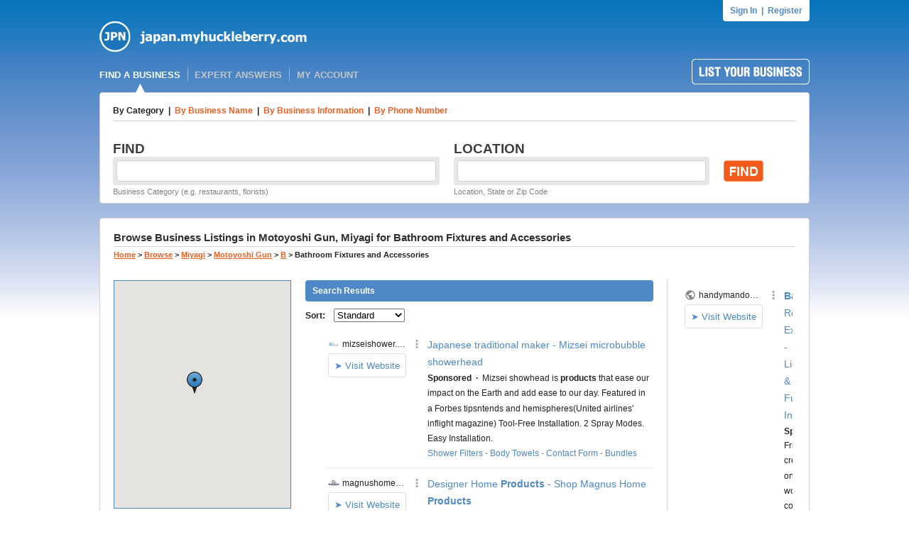

--- FILE ---
content_type: text/html; charset=UTF-8
request_url: https://syndicatedsearch.goog/afs/ads?sjk=5TIE8HyhRXWWhJo3%2B5E9ow%3D%3D&channel=6107215758&client=pub-1501672992716079&q=Bathroom%20Fixtures%20and%20Accessories%20in%20Motoyoshi%20Gun%2C%20MI&r=m&type=0&oe=UTF-8&ie=UTF-8&fexp=21404%2C17300003%2C17301437%2C17301438%2C17301442%2C17301266%2C72717108&format=n4%7Cn6%7Cn4&ad=n14&nocache=7871768740588597&num=0&output=uds_ads_only&v=3&preload=true&bsl=10&pac=0&u_his=2&u_tz=0&dt=1768740588611&u_w=1280&u_h=720&biw=1280&bih=720&psw=1280&psh=118&frm=0&uio=---&cont=adblock1%7Cadblock2%7Cadblock3&drt=0&jsid=csa&jsv=855242569&rurl=http%3A%2F%2Fjapan.myhuckleberry.com%2FBrowse%2FMiyagi%2FMotoyoshi-Gun%2FB%2FBathroom-Fixtures-and-Accessories%2FAll%2FPage-1.aspx
body_size: 20811
content:
<!doctype html><html lang="en"> <head> <style id="ssr-boilerplate">body{-webkit-text-size-adjust:100%; font-family:arial,sans-serif; margin:0;}.div{-webkit-box-flex:0 0; -webkit-flex-shrink:0; flex-shrink:0;max-width:100%;}.span:last-child, .div:last-child{-webkit-box-flex:1 0; -webkit-flex-shrink:1; flex-shrink:1;}.a{text-decoration:none; text-transform:none; color:inherit; display:inline-block;}.span{-webkit-box-flex:0 0; -webkit-flex-shrink:0; flex-shrink:0;display:inline-block; overflow:hidden; text-transform:none;}.img{border:none; max-width:100%; max-height:100%;}.i_{display:-ms-flexbox; display:-webkit-box; display:-webkit-flex; display:flex;-ms-flex-align:start; -webkit-box-align:start; -webkit-align-items:flex-start; align-items:flex-start;box-sizing:border-box; overflow:hidden;}.v_{-webkit-box-flex:1 0; -webkit-flex-shrink:1; flex-shrink:1;}.j_>span:last-child, .j_>div:last-child, .w_, .w_:last-child{-webkit-box-flex:0 0; -webkit-flex-shrink:0; flex-shrink:0;}.l_{-ms-overflow-style:none; scrollbar-width:none;}.l_::-webkit-scrollbar{display:none;}.s_{position:relative; display:inline-block;}.u_{position:absolute; top:0; left:0; height:100%; background-repeat:no-repeat; background-size:auto 100%;}.t_{display:block;}.r_{display:-ms-flexbox; display:-webkit-box; display:-webkit-flex; display:flex;-ms-flex-align:center; -webkit-box-align:center; -webkit-align-items:center; align-items:center;-ms-flex-pack:center; -webkit-box-pack:center; -webkit-justify-content:center; justify-content:center;}.q_{box-sizing:border-box; max-width:100%; max-height:100%; overflow:hidden;display:-ms-flexbox; display:-webkit-box; display:-webkit-flex; display:flex;-ms-flex-align:center; -webkit-box-align:center; -webkit-align-items:center; align-items:center;-ms-flex-pack:center; -webkit-box-pack:center; -webkit-justify-content:center; justify-content:center;}.n_{text-overflow:ellipsis; white-space:nowrap;}.p_{-ms-flex-negative:1; max-width: 100%;}.m_{overflow:hidden;}.o_{white-space:nowrap;}.x_{cursor:pointer;}.y_{display:none; position:absolute; z-index:1;}.k_>div:not(.y_) {display:-webkit-inline-box; display:-moz-inline-box; display:-ms-inline-flexbox; display:-webkit-inline-flex; display:inline-flex; vertical-align:middle;}.k_.topAlign>div{vertical-align:top;}.k_.centerAlign>div{vertical-align:middle;}.k_.bottomAlign>div{vertical-align:bottom;}.k_>span, .k_>a, .k_>img, .k_{display:inline; vertical-align:middle;}.si101:nth-of-type(5n+1) > .si141{border-left: #1f8a70 7px solid;}.rssAttrContainer ~ .si101:nth-of-type(5n+2) > .si141{border-left: #1f8a70 7px solid;}.si101:nth-of-type(5n+3) > .si141{border-left: #bedb39 7px solid;}.rssAttrContainer ~ .si101:nth-of-type(5n+4) > .si141{border-left: #bedb39 7px solid;}.si101:nth-of-type(5n+5) > .si141{border-left: #ffe11a 7px solid;}.rssAttrContainer ~ .si101:nth-of-type(5n+6) > .si141{border-left: #ffe11a 7px solid;}.si101:nth-of-type(5n+2) > .si141{border-left: #fd7400 7px solid;}.rssAttrContainer ~ .si101:nth-of-type(5n+3) > .si141{border-left: #fd7400 7px solid;}.si101:nth-of-type(5n+4) > .si141{border-left: #004358 7px solid;}.rssAttrContainer ~ .si101:nth-of-type(5n+5) > .si141{border-left: #004358 7px solid;}.z_{cursor:pointer;}.si130{display:inline; text-transform:inherit;}.flexAlignStart{-ms-flex-align:start; -webkit-box-align:start; -webkit-align-items:flex-start; align-items:flex-start;}.flexAlignBottom{-ms-flex-align:end; -webkit-box-align:end; -webkit-align-items:flex-end; align-items:flex-end;}.flexAlignCenter{-ms-flex-align:center; -webkit-box-align:center; -webkit-align-items:center; align-items:center;}.flexAlignStretch{-ms-flex-align:stretch; -webkit-box-align:stretch; -webkit-align-items:stretch; align-items:stretch;}.flexJustifyStart{-ms-flex-pack:start; -webkit-box-pack:start; -webkit-justify-content:flex-start; justify-content:flex-start;}.flexJustifyCenter{-ms-flex-pack:center; -webkit-box-pack:center; -webkit-justify-content:center; justify-content:center;}.flexJustifyEnd{-ms-flex-pack:end; -webkit-box-pack:end; -webkit-justify-content:flex-end; justify-content:flex-end;}</style>   <meta content="NOINDEX, NOFOLLOW" name="ROBOTS"> <meta content="telephone=no" name="format-detection"> <meta content="origin" name="referrer"> <title>Ads by Google</title>   </head> <body>  <div id="adBlock">    </div> <div id="ssrab" style="display:none;"><style id="ssrs-slave-0">.si101{background-color:#ffffff;font-family:Arial,arial,sans-serif;font-size:14px;line-height:20px;padding-bottom:10px;padding-left:4px;padding-right:4px;padding-top:10px;color:#212121;}.si108{margin-top:1px;width:140px;}.si116{height:16px;margin-right:4px;width:16px;}.si31{font-size:12px;color:#212121;width:100%; -ms-flex-negative:1;-webkit-box-flex:1 0; -webkit-flex-shrink:1; flex-shrink:1;}.si31:hover{text-decoration:underline;}.si46{height:100%;}.si40{width:100%; -ms-flex-negative:1;-webkit-box-flex:1 0; -webkit-flex-shrink:1; flex-shrink:1;}.si32{width:100%; -ms-flex-negative:1;-webkit-box-flex:1 0; -webkit-flex-shrink:1; flex-shrink:1;}.si27{font-size:14px;line-height:24px;color:#4e88c7;}.si27:hover{text-decoration:underline;}.si38{height:100%;width:100%; -ms-flex-negative:1;-webkit-box-flex:1 0; -webkit-flex-shrink:1; flex-shrink:1;}.si36{max-width:620px;}.si29{font-size:12px;line-height:20px;max-width:600px;color:#212121;}.si34{margin-left:20px;margin-top:3px;}.si39{height:100%;}.si1{margin-left:2px;color:#70757a;}.si2{padding-left:0px;padding-right:3px;}.si11{color:#70757a;}.si14{margin-left:0px;margin-top:1px;}.si15{font-size:12px;color:#4e88c7;}.si15:hover{text-decoration:underline;}.si18{color:#4e88c7;}.si18:hover{text-decoration:underline;}.si19{color:#70757a;}.si20{font-size:12px;margin-left:2px;color:#70757a;}.si21{border-radius:4px;border:1px solid #DADCE0;font-size:13px;height:100%;line-height:17px;max-height:55px;max-width:117px;margin-top:3px;padding-bottom:4px;padding-left:5px;padding-right:5px;padding-top:5px;color:#4e88c7;width:100%; -ms-flex-negative:1;-webkit-box-flex:1 0; -webkit-flex-shrink:1; flex-shrink:1;}.si21:hover{text-decoration:underline;}.si22{padding-bottom:3px;padding-left:3px;padding-right:3px;padding-top:3px;}.si23{height:15px;width:15px;}.si68{padding-left:1px;}.si69{border-radius:4px;max-width:100px;margin-left:8px;}.si70{padding-bottom:14px;padding-left:20px;padding-right:20px;padding-top:0px;}.si71{font-size:14px;line-height:24px;color:#4e88c7;}.si71:hover{text-decoration:underline;}.si128{background-color:#ebebeb;height:1px;width:100%; -ms-flex-negative:1;-webkit-box-flex:1 0; -webkit-flex-shrink:1; flex-shrink:1;}div>div.si128:last-child{display:none;}.si130{font-weight:700;}.si149{height:18px;padding-left:0px;width:30px;}.si3{font-size:12px;color:#212121;}.si9{font-size:12px;color:#4e88c7;}.si17{font-size:12px;}.si24{color:#212121;}.si25{font-weight:700;font-size:12px;line-height:12px;color:#212121;}.si72{font-size:12px;color:#212121;}.si126{}.y_{font-weight:400;background-color:#ffffff;border:1px solid #dddddd;font-family:sans-serif,arial,sans-serif;font-size:12px;line-height:12px;padding-bottom:5px;padding-left:5px;padding-right:5px;padding-top:5px;color:#666666;}.srLink{}.srLink:hover{text-decoration:underline;}.adBadgeBullet{font-weight:700;padding-left:6px;padding-right:6px;}.si16{padding-left:3px;padding-right:3px;}.sitelinksLeftColumn{padding-right:20px;}.sitelinksRightColumn{padding-left:20px;}.exp-sitelinks-container{padding-top:4px;}.priceExtensionChipsExpandoPriceHyphen{margin-left:5px;}.priceExtensionChipsPrice{margin-left:5px;margin-right:5px;}.promotionExtensionOccasion{font-weight:700;}.promotionExtensionLink{}.promotionExtensionLink:hover{text-decoration:underline;}.si7{padding-bottom:3px;padding-left:6px;padding-right:4px;}.ctdRatingSpacer{width:3px;}</style><div id="ssrad-slave-0" data-csa-needs-processing="1" data-num-ads="4" class="parent_container"><div class="i_ div si135" style="-ms-flex-direction:column; -webkit-box-orient:vertical; -webkit-flex-direction:column; flex-direction:column;-ms-flex-pack:start; -webkit-box-pack:start; -webkit-justify-content:flex-start; justify-content:flex-start;-ms-flex-align:stretch; -webkit-box-align:stretch; -webkit-align-items:stretch; align-items:stretch;" data-ad-container="1"><div id="e1" class="i_ div clicktrackedAd_js si101" style="-ms-flex-direction:row; -webkit-box-orient:horizontal; -webkit-flex-direction:row; flex-direction:row;"><div class="i_ div si108" style="-ms-flex-direction:column; -webkit-box-orient:vertical; -webkit-flex-direction:column; flex-direction:column;-ms-flex-pack:start; -webkit-box-pack:start; -webkit-justify-content:flex-start; justify-content:flex-start;-ms-flex-align:start; -webkit-box-align:start; -webkit-align-items:flex-start; align-items:flex-start;"><div class="i_ div si33" style="-ms-flex-direction:row; -webkit-box-orient:horizontal; -webkit-flex-direction:row; flex-direction:row;-ms-flex-pack:start; -webkit-box-pack:start; -webkit-justify-content:flex-start; justify-content:flex-start;-ms-flex-align:center; -webkit-box-align:center; -webkit-align-items:center; align-items:center;"><a href="https://syndicatedsearch.goog/aclk?sa=L&amp;pf=1&amp;ai=DChsSEwjNwoiUkJWSAxXIaEcBHZUzAfIYACICCAEQBBoCcXU&amp;co=1&amp;ase=2&amp;gclid=EAIaIQobChMIzcKIlJCVkgMVyGhHAR2VMwHyEAAYASAAEgKYFfD_BwE&amp;cid=[base64]&amp;cce=2&amp;category=acrcp_v1_32&amp;sig=AOD64_0iTW3Fgb5ijGOKHOB730g9f2M-hg&amp;q&amp;nis=4&amp;adurl=https://mizseishower.com/collections/mizsei-microbubble-showerhead-2-0?utm_source%3Dcpc%26utm_medium%3Dgoogle_search%26utm_campaign%3Dbroad%26gad_source%3D5%26gad_campaignid%3D22686242394%26gclid%3DEAIaIQobChMIzcKIlJCVkgMVyGhHAR2VMwHyEAAYASAAEgKYFfD_BwE" data-nb="11" attributionsrc="" data-set-target="1" target="_top" class="a q_ si116 w_"><img src="https://tpc.googlesyndication.com/simgad/1790117843285141450?sqp=-oaymwEKCCgQKCABUAFYAQ&amp;rs=AOga4qnTx40SVJqmq1iQfjF_fVmvGt9CsQ" alt="" loading="lazy" class="img"></a><a class="m_ n_ si31 a" data-lines="1" data-truncate="0" href="https://syndicatedsearch.goog/aclk?sa=L&amp;pf=1&amp;ai=DChsSEwjNwoiUkJWSAxXIaEcBHZUzAfIYACICCAEQBBoCcXU&amp;co=1&amp;ase=2&amp;gclid=EAIaIQobChMIzcKIlJCVkgMVyGhHAR2VMwHyEAAYASAAEgKYFfD_BwE&amp;cid=[base64]&amp;cce=2&amp;category=acrcp_v1_32&amp;sig=AOD64_0iTW3Fgb5ijGOKHOB730g9f2M-hg&amp;q&amp;nis=4&amp;adurl=https://mizseishower.com/collections/mizsei-microbubble-showerhead-2-0?utm_source%3Dcpc%26utm_medium%3Dgoogle_search%26utm_campaign%3Dbroad%26gad_source%3D5%26gad_campaignid%3D22686242394%26gclid%3DEAIaIQobChMIzcKIlJCVkgMVyGhHAR2VMwHyEAAYASAAEgKYFfD_BwE" data-nb="1" attributionsrc="" data-set-target="1" target="_top">mizseishower.com</a><div class="i_ div w_" style="-ms-flex-direction:row; -webkit-box-orient:horizontal; -webkit-flex-direction:row; flex-direction:row;-ms-flex-pack:center; -webkit-box-pack:center; -webkit-justify-content:center; justify-content:center;-ms-flex-align:center; -webkit-box-align:center; -webkit-align-items:center; align-items:center;"><a href="https://adssettings.google.com/whythisad?source=afs_3p&amp;reasons=[base64]&amp;hl=en&amp;opi=122715837" data-notrack="true" data-set-target="1" target="_top" class="a q_ si149"><img src="https://www.google.com/images/afs/snowman.png" alt="" loading="lazy" class="img" data-pingback-type="wtac"></a></div></div><div class="i_ div" style="-ms-flex-direction:row; -webkit-box-orient:horizontal; -webkit-flex-direction:row; flex-direction:row;"><div class="i_ div" style="-ms-flex-direction:row; -webkit-box-orient:horizontal; -webkit-flex-direction:row; flex-direction:row;"><a href="https://syndicatedsearch.goog/aclk?sa=L&amp;pf=1&amp;ai=DChsSEwjNwoiUkJWSAxXIaEcBHZUzAfIYACICCAEQBBoCcXU&amp;co=1&amp;ase=2&amp;gclid=EAIaIQobChMIzcKIlJCVkgMVyGhHAR2VMwHyEAAYASAAEgKYFfD_BwE&amp;cid=[base64]&amp;cce=2&amp;category=acrcp_v1_32&amp;sig=AOD64_0iTW3Fgb5ijGOKHOB730g9f2M-hg&amp;q&amp;nis=4&amp;adurl=https://mizseishower.com/collections/mizsei-microbubble-showerhead-2-0?utm_source%3Dcpc%26utm_medium%3Dgoogle_search%26utm_campaign%3Dbroad%26gad_source%3D5%26gad_campaignid%3D22686242394%26gclid%3DEAIaIQobChMIzcKIlJCVkgMVyGhHAR2VMwHyEAAYASAAEgKYFfD_BwE" data-nb="8" attributionsrc="" data-set-target="1" target="_top" class="i_ a si21" style="-ms-flex-direction:row; -webkit-box-orient:horizontal; -webkit-flex-direction:row; flex-direction:row;-ms-flex-pack:center; -webkit-box-pack:center; -webkit-justify-content:center; justify-content:center;-ms-flex-align:center; -webkit-box-align:center; -webkit-align-items:center; align-items:center;"><span class="p_ si22 span">➤ Visit Website</span></a></div></div></div><div class="i_ div si46" style="-ms-flex-direction:column; -webkit-box-orient:vertical; -webkit-flex-direction:column; flex-direction:column;"><div class="i_ div si40" style="-ms-flex-direction:row; -webkit-box-orient:horizontal; -webkit-flex-direction:row; flex-direction:row;-ms-flex-pack:start; -webkit-box-pack:start; -webkit-justify-content:flex-start; justify-content:flex-start;-ms-flex-align:stretch; -webkit-box-align:stretch; -webkit-align-items:stretch; align-items:stretch;"><div class="i_ div si32" style="-ms-flex-direction:column; -webkit-box-orient:vertical; -webkit-flex-direction:column; flex-direction:column;-ms-flex-pack:start; -webkit-box-pack:start; -webkit-justify-content:flex-start; justify-content:flex-start;-ms-flex-align:stretch; -webkit-box-align:stretch; -webkit-align-items:stretch; align-items:stretch;"><div class="i_ div si43" style="-ms-flex-direction:column; -webkit-box-orient:vertical; -webkit-flex-direction:column; flex-direction:column;"><a class="p_ si27 a" href="https://syndicatedsearch.goog/aclk?sa=L&amp;pf=1&amp;ai=DChsSEwjNwoiUkJWSAxXIaEcBHZUzAfIYACICCAEQBBoCcXU&amp;co=1&amp;ase=2&amp;gclid=EAIaIQobChMIzcKIlJCVkgMVyGhHAR2VMwHyEAAYASAAEgKYFfD_BwE&amp;cid=[base64]&amp;cce=2&amp;category=acrcp_v1_32&amp;sig=AOD64_0iTW3Fgb5ijGOKHOB730g9f2M-hg&amp;q&amp;nis=4&amp;adurl=https://mizseishower.com/collections/mizsei-microbubble-showerhead-2-0?utm_source%3Dcpc%26utm_medium%3Dgoogle_search%26utm_campaign%3Dbroad%26gad_source%3D5%26gad_campaignid%3D22686242394%26gclid%3DEAIaIQobChMIzcKIlJCVkgMVyGhHAR2VMwHyEAAYASAAEgKYFfD_BwE" data-nb="0" attributionsrc="" data-set-target="1" target="_top">Japanese traditional maker - Mizsei microbubble showerhead</a></div><div class="i_ div si44" style="-ms-flex-direction:row; -webkit-box-orient:horizontal; -webkit-flex-direction:row; flex-direction:row;"><div class="i_ div si38 v_" style="-ms-flex-direction:column; -webkit-box-orient:vertical; -webkit-flex-direction:column; flex-direction:column;"><div class="i_ div si36 k_ " style="-ms-flex-direction:row; -webkit-box-orient:horizontal; -webkit-flex-direction:row; flex-direction:row;"><div class="i_ div si25 w_" style="-ms-flex-direction:row; -webkit-box-orient:horizontal; -webkit-flex-direction:row; flex-direction:row;"><span class="p_  span">Sponsored</span><span class="p_ adBadgeBullet span">·</span></div><span class="p_ si29 span">Mizsei showhead is <span style='display:inline;text-transform:inherit;' class="si130 span">products</span> that ease our impact on the Earth and add ease to our day. Featured in a 
Forbes tipsntends and hemispheres(United airlines&#39; inflight magazine) 
Tool-Free Installation. 2 Spray Modes. Easy Installation.</span></div><div class="i_ div si14" style="-ms-flex-direction:row; -webkit-box-orient:horizontal; -webkit-flex-direction:row; flex-direction:row;-ms-flex-pack:start; -webkit-box-pack:start; -webkit-justify-content:flex-start; justify-content:flex-start;-ms-flex-align:stretch; -webkit-box-align:stretch; -webkit-align-items:stretch; align-items:stretch;"><div class="i_ div" data-drop="true" style="-ms-flex-direction:row; -webkit-box-orient:horizontal; -webkit-flex-direction:row; flex-direction:row;"><a class="m_ o_ si15 a" data-lines="1" data-truncate="0" href="https://syndicatedsearch.goog/aclk?sa=L&amp;pf=1&amp;ai=DChsSEwjNwoiUkJWSAxXIaEcBHZUzAfIYACICCAEQDhoCcXU&amp;co=1&amp;ase=2&amp;gclid=EAIaIQobChMIzcKIlJCVkgMVyGhHAR2VMwHyEAAYASABEgJIqfD_BwE&amp;cid=[base64]&amp;cce=2&amp;category=acrcp_v1_32&amp;sig=AOD64_1iyRz--q5-1PZ8JSvB8e7DdYbH3Q&amp;nis=4&amp;adurl=https://mizseishower.com/collections/shower-filter?gad_source%3D5%26gad_campaignid%3D22686242394%26gclid%3DEAIaIQobChMIzcKIlJCVkgMVyGhHAR2VMwHyEAAYASABEgJIqfD_BwE" data-nb="6" attributionsrc="" data-set-target="1" target="_top">Shower Filters</a></div><div class="i_ div" data-drop="true" style="-ms-flex-direction:row; -webkit-box-orient:horizontal; -webkit-flex-direction:row; flex-direction:row;"><span class="p_ si16 span">·</span><a class="m_ o_ si15 a" data-lines="1" data-truncate="1" href="https://syndicatedsearch.goog/aclk?sa=L&amp;pf=1&amp;ai=DChsSEwjNwoiUkJWSAxXIaEcBHZUzAfIYACICCAEQExoCcXU&amp;co=1&amp;ase=2&amp;gclid=EAIaIQobChMIzcKIlJCVkgMVyGhHAR2VMwHyEAAYASACEgK58fD_BwE&amp;cid=[base64]&amp;cce=2&amp;category=acrcp_v1_32&amp;sig=AOD64_21_xhMX6wVqa7f-XvV9eo0et1eGA&amp;nis=4&amp;adurl=https://mizseishower.com/collections/bath-body?gad_source%3D5%26gad_campaignid%3D22686242394%26gclid%3DEAIaIQobChMIzcKIlJCVkgMVyGhHAR2VMwHyEAAYASACEgK58fD_BwE" data-nb="6" attributionsrc="" data-set-target="1" target="_top">Body Towels</a></div><div class="i_ div" data-drop="true" style="-ms-flex-direction:row; -webkit-box-orient:horizontal; -webkit-flex-direction:row; flex-direction:row;"><span class="p_ si16 span">·</span><a class="m_ o_ si15 a" data-lines="1" data-truncate="1" href="https://syndicatedsearch.goog/aclk?sa=L&amp;pf=1&amp;ai=DChsSEwjNwoiUkJWSAxXIaEcBHZUzAfIYACICCAEQGRoCcXU&amp;co=1&amp;ase=2&amp;gclid=EAIaIQobChMIzcKIlJCVkgMVyGhHAR2VMwHyEAAYASADEgJ0mPD_BwE&amp;cid=[base64]&amp;cce=2&amp;category=acrcp_v1_32&amp;sig=AOD64_0kIMPhzTYVE_nCpprFEKrX__h5nQ&amp;nis=4&amp;adurl=https://mizseishower.com/pages/contact-us?gad_source%3D5%26gad_campaignid%3D22686242394%26gclid%3DEAIaIQobChMIzcKIlJCVkgMVyGhHAR2VMwHyEAAYASADEgJ0mPD_BwE" data-nb="6" attributionsrc="" data-set-target="1" target="_top">Contact Form</a></div><div class="i_ div" data-drop="true" style="-ms-flex-direction:row; -webkit-box-orient:horizontal; -webkit-flex-direction:row; flex-direction:row;"><span class="p_ si16 span">·</span><a class="m_ o_ si15 a" data-lines="1" data-truncate="1" href="https://syndicatedsearch.goog/aclk?sa=L&amp;pf=1&amp;ai=DChsSEwjNwoiUkJWSAxXIaEcBHZUzAfIYACICCAEQHhoCcXU&amp;co=1&amp;ase=2&amp;gclid=EAIaIQobChMIzcKIlJCVkgMVyGhHAR2VMwHyEAAYASAEEgJCg_D_BwE&amp;cid=[base64]&amp;cce=2&amp;category=acrcp_v1_32&amp;sig=AOD64_3euRtQ-kGD_T5sy-aMeAmEY4hOPA&amp;nis=4&amp;adurl=https://mizseishower.com/collections/holiday-bundles-showerhead-and-filter?gad_source%3D5%26gad_campaignid%3D22686242394%26gclid%3DEAIaIQobChMIzcKIlJCVkgMVyGhHAR2VMwHyEAAYASAEEgJCg_D_BwE" data-nb="6" attributionsrc="" data-set-target="1" target="_top">Bundles</a></div><div class="i_ div" data-drop="true" style="-ms-flex-direction:row; -webkit-box-orient:horizontal; -webkit-flex-direction:row; flex-direction:row;"><span class="p_ si16 span">·</span><a class="m_ o_ si15 a" data-lines="1" data-truncate="1" href="https://syndicatedsearch.goog/aclk?sa=L&amp;pf=1&amp;ai=DChsSEwjNwoiUkJWSAxXIaEcBHZUzAfIYACICCAEQIRoCcXU&amp;co=1&amp;ase=2&amp;gclid=EAIaIQobChMIzcKIlJCVkgMVyGhHAR2VMwHyEAAYASAFEgLxSfD_BwE&amp;cid=[base64]&amp;cce=2&amp;category=acrcp_v1_32&amp;sig=AOD64_2l7RBc4zxjm0GThfk_-XdC3lymTw&amp;nis=4&amp;adurl=https://mizseishower.com/collections/wrench-and-spray-plate-set?gad_source%3D5%26gad_campaignid%3D22686242394%26gclid%3DEAIaIQobChMIzcKIlJCVkgMVyGhHAR2VMwHyEAAYASAFEgLxSfD_BwE" data-nb="6" attributionsrc="" data-set-target="1" target="_top">Cleaning Kit</a></div><div class="i_ div" data-drop="true" style="-ms-flex-direction:row; -webkit-box-orient:horizontal; -webkit-flex-direction:row; flex-direction:row;"><span class="p_ si16 span">·</span><a class="m_ o_ si15 a" data-lines="1" data-truncate="1" href="https://syndicatedsearch.goog/aclk?sa=L&amp;pf=1&amp;ai=DChsSEwjNwoiUkJWSAxXIaEcBHZUzAfIYACICCAEQJBoCcXU&amp;co=1&amp;ase=2&amp;gclid=EAIaIQobChMIzcKIlJCVkgMVyGhHAR2VMwHyEAAYASAGEgK0lPD_BwE&amp;cid=[base64]&amp;cce=2&amp;category=acrcp_v1_32&amp;sig=AOD64_16UiIcergSUuowzBAajriuJ6l1WQ&amp;nis=4&amp;adurl=https://mizseishower.com/products/mizsei-microbubble-showerhead-2-0-bronze-gold?gad_source%3D5%26gad_campaignid%3D22686242394%26gclid%3DEAIaIQobChMIzcKIlJCVkgMVyGhHAR2VMwHyEAAYASAGEgK0lPD_BwE" data-nb="6" attributionsrc="" data-set-target="1" target="_top">Bronze Gold</a></div></div></div></div></div></div></div></div><div class="i_ div si128" style="-ms-flex-direction:row; -webkit-box-orient:horizontal; -webkit-flex-direction:row; flex-direction:row;"></div><div id="e4" class="i_ div clicktrackedAd_js si101" style="-ms-flex-direction:row; -webkit-box-orient:horizontal; -webkit-flex-direction:row; flex-direction:row;"><div class="i_ div si108" style="-ms-flex-direction:column; -webkit-box-orient:vertical; -webkit-flex-direction:column; flex-direction:column;-ms-flex-pack:start; -webkit-box-pack:start; -webkit-justify-content:flex-start; justify-content:flex-start;-ms-flex-align:start; -webkit-box-align:start; -webkit-align-items:flex-start; align-items:flex-start;"><div class="i_ div si33" style="-ms-flex-direction:row; -webkit-box-orient:horizontal; -webkit-flex-direction:row; flex-direction:row;-ms-flex-pack:start; -webkit-box-pack:start; -webkit-justify-content:flex-start; justify-content:flex-start;-ms-flex-align:center; -webkit-box-align:center; -webkit-align-items:center; align-items:center;"><a href="https://syndicatedsearch.goog/aclk?sa=L&amp;pf=1&amp;ai=DChsSEwjNwoiUkJWSAxXIaEcBHZUzAfIYACICCAEQBRoCcXU&amp;co=1&amp;ase=2&amp;gclid=EAIaIQobChMIzcKIlJCVkgMVyGhHAR2VMwHyEAAYAiAAEgLgAfD_BwE&amp;cid=[base64]&amp;cce=2&amp;category=acrcp_v1_32&amp;sig=AOD64_1rPPgQdrqk737GFHslIzYioIe1Fw&amp;q&amp;nis=4&amp;adurl=https://www.magnushomeproducts.com/?kendall_source%3Dgoogle%26kendall_campaign%3D22942688627%26kendall_adid%3D771321528681%26gad_source%3D5%26gad_campaignid%3D22942688627%26gclid%3DEAIaIQobChMIzcKIlJCVkgMVyGhHAR2VMwHyEAAYAiAAEgLgAfD_BwE" data-nb="11" attributionsrc="" data-set-target="1" target="_top" class="a q_ si116 w_"><img src="https://tpc.googlesyndication.com/simgad/329612810605443617?sqp=-oaymwEKCCgQKCABUAFYAQ&amp;rs=AOga4qlDMfT-MSIfFNGGXUC8u6DSooplCw" alt="" loading="lazy" class="img"></a><a class="m_ n_ si31 a" data-lines="1" data-truncate="0" href="https://syndicatedsearch.goog/aclk?sa=L&amp;pf=1&amp;ai=DChsSEwjNwoiUkJWSAxXIaEcBHZUzAfIYACICCAEQBRoCcXU&amp;co=1&amp;ase=2&amp;gclid=EAIaIQobChMIzcKIlJCVkgMVyGhHAR2VMwHyEAAYAiAAEgLgAfD_BwE&amp;cid=[base64]&amp;cce=2&amp;category=acrcp_v1_32&amp;sig=AOD64_1rPPgQdrqk737GFHslIzYioIe1Fw&amp;q&amp;nis=4&amp;adurl=https://www.magnushomeproducts.com/?kendall_source%3Dgoogle%26kendall_campaign%3D22942688627%26kendall_adid%3D771321528681%26gad_source%3D5%26gad_campaignid%3D22942688627%26gclid%3DEAIaIQobChMIzcKIlJCVkgMVyGhHAR2VMwHyEAAYAiAAEgLgAfD_BwE" data-nb="1" attributionsrc="" data-set-target="1" target="_top">magnushomeproducts.com</a><div class="i_ div w_" style="-ms-flex-direction:row; -webkit-box-orient:horizontal; -webkit-flex-direction:row; flex-direction:row;-ms-flex-pack:center; -webkit-box-pack:center; -webkit-justify-content:center; justify-content:center;-ms-flex-align:center; -webkit-box-align:center; -webkit-align-items:center; align-items:center;"><a href="https://adssettings.google.com/whythisad?source=afs_3p&amp;reasons=[base64]&amp;hl=en&amp;opi=122715837" data-notrack="true" data-set-target="1" target="_top" class="a q_ si149"><img src="https://www.google.com/images/afs/snowman.png" alt="" loading="lazy" class="img" data-pingback-type="wtac"></a></div></div><div class="i_ div" style="-ms-flex-direction:row; -webkit-box-orient:horizontal; -webkit-flex-direction:row; flex-direction:row;"><div class="i_ div" style="-ms-flex-direction:row; -webkit-box-orient:horizontal; -webkit-flex-direction:row; flex-direction:row;"><a href="https://syndicatedsearch.goog/aclk?sa=L&amp;pf=1&amp;ai=DChsSEwjNwoiUkJWSAxXIaEcBHZUzAfIYACICCAEQBRoCcXU&amp;co=1&amp;ase=2&amp;gclid=EAIaIQobChMIzcKIlJCVkgMVyGhHAR2VMwHyEAAYAiAAEgLgAfD_BwE&amp;cid=[base64]&amp;cce=2&amp;category=acrcp_v1_32&amp;sig=AOD64_1rPPgQdrqk737GFHslIzYioIe1Fw&amp;q&amp;nis=4&amp;adurl=https://www.magnushomeproducts.com/?kendall_source%3Dgoogle%26kendall_campaign%3D22942688627%26kendall_adid%3D771321528681%26gad_source%3D5%26gad_campaignid%3D22942688627%26gclid%3DEAIaIQobChMIzcKIlJCVkgMVyGhHAR2VMwHyEAAYAiAAEgLgAfD_BwE" data-nb="8" attributionsrc="" data-set-target="1" target="_top" class="i_ a si21" style="-ms-flex-direction:row; -webkit-box-orient:horizontal; -webkit-flex-direction:row; flex-direction:row;-ms-flex-pack:center; -webkit-box-pack:center; -webkit-justify-content:center; justify-content:center;-ms-flex-align:center; -webkit-box-align:center; -webkit-align-items:center; align-items:center;"><span class="p_ si22 span">➤ Visit Website</span></a></div></div></div><div class="i_ div si46" style="-ms-flex-direction:column; -webkit-box-orient:vertical; -webkit-flex-direction:column; flex-direction:column;"><div class="i_ div si40" style="-ms-flex-direction:row; -webkit-box-orient:horizontal; -webkit-flex-direction:row; flex-direction:row;-ms-flex-pack:start; -webkit-box-pack:start; -webkit-justify-content:flex-start; justify-content:flex-start;-ms-flex-align:stretch; -webkit-box-align:stretch; -webkit-align-items:stretch; align-items:stretch;"><div class="i_ div si32" style="-ms-flex-direction:column; -webkit-box-orient:vertical; -webkit-flex-direction:column; flex-direction:column;-ms-flex-pack:start; -webkit-box-pack:start; -webkit-justify-content:flex-start; justify-content:flex-start;-ms-flex-align:stretch; -webkit-box-align:stretch; -webkit-align-items:stretch; align-items:stretch;"><div class="i_ div si43" style="-ms-flex-direction:column; -webkit-box-orient:vertical; -webkit-flex-direction:column; flex-direction:column;"><a class="p_ si27 a" href="https://syndicatedsearch.goog/aclk?sa=L&amp;pf=1&amp;ai=DChsSEwjNwoiUkJWSAxXIaEcBHZUzAfIYACICCAEQBRoCcXU&amp;co=1&amp;ase=2&amp;gclid=EAIaIQobChMIzcKIlJCVkgMVyGhHAR2VMwHyEAAYAiAAEgLgAfD_BwE&amp;cid=[base64]&amp;cce=2&amp;category=acrcp_v1_32&amp;sig=AOD64_1rPPgQdrqk737GFHslIzYioIe1Fw&amp;q&amp;nis=4&amp;adurl=https://www.magnushomeproducts.com/?kendall_source%3Dgoogle%26kendall_campaign%3D22942688627%26kendall_adid%3D771321528681%26gad_source%3D5%26gad_campaignid%3D22942688627%26gclid%3DEAIaIQobChMIzcKIlJCVkgMVyGhHAR2VMwHyEAAYAiAAEgLgAfD_BwE" data-nb="0" attributionsrc="" data-set-target="1" target="_top">Designer Home <span style='display:inline;text-transform:inherit;' class="si130 span">Products</span> - Shop Magnus Home <span style='display:inline;text-transform:inherit;' class="si130 span">Products</span></a></div><div class="i_ div si44" style="-ms-flex-direction:row; -webkit-box-orient:horizontal; -webkit-flex-direction:row; flex-direction:row;"><div class="i_ div si38 v_" style="-ms-flex-direction:column; -webkit-box-orient:vertical; -webkit-flex-direction:column; flex-direction:column;"><div class="i_ div si36 k_ " style="-ms-flex-direction:row; -webkit-box-orient:horizontal; -webkit-flex-direction:row; flex-direction:row;"><div class="i_ div si25 w_" style="-ms-flex-direction:row; -webkit-box-orient:horizontal; -webkit-flex-direction:row; flex-direction:row;"><span class="p_  span">Sponsored</span><span class="p_ adBadgeBullet span">·</span></div><span class="p_ si29 span">From Kitchen <span style='display:inline;text-transform:inherit;' class="si130 span">Sinks</span> to <span style='display:inline;text-transform:inherit;' class="si130 span">Bathroom Hardware</span>, Magnus Has It All. Experience the Difference. Premium <span style='display:inline;text-transform:inherit;' class="si130 span">Bathroom</span>, Kitchen and <span style='display:inline;text-transform:inherit;' class="si130 span">Hardware Products</span>. Shop Online. 5-Star Certified Reviews. See Our Offers.</span></div><div class="i_ div si45" style="-ms-flex-direction:row; -webkit-box-orient:horizontal; -webkit-flex-direction:row; flex-direction:row;-ms-flex-pack:start; -webkit-box-pack:start; -webkit-justify-content:flex-start; justify-content:flex-start;-ms-flex-align:end; -webkit-box-align:end; -webkit-align-items:flex-end; align-items:flex-end;"><div class="i_ div si34" style="-ms-flex-direction:row; -webkit-box-orient:horizontal; -webkit-flex-direction:row; flex-direction:row;"><div class="i_ div si14" style="-ms-flex-direction:row; -webkit-box-orient:horizontal; -webkit-flex-direction:row; flex-direction:row;"><div class="i_ div sitelinksTextContainer" style="-ms-flex-direction:row; -webkit-box-orient:horizontal; -webkit-flex-direction:row; flex-direction:row;-ms-flex-pack:start; -webkit-box-pack:start; -webkit-justify-content:flex-start; justify-content:flex-start;-ms-flex-align:start; -webkit-box-align:start; -webkit-align-items:flex-start; align-items:flex-start;"><div class="i_ div sitelinksLeftColumn" style="-ms-flex-direction:column; -webkit-box-orient:vertical; -webkit-flex-direction:column; flex-direction:column;-ms-flex-pack:start; -webkit-box-pack:start; -webkit-justify-content:flex-start; justify-content:flex-start;-ms-flex-align:stretch; -webkit-box-align:stretch; -webkit-align-items:stretch; align-items:stretch;"><a class="m_ n_ si15 a" data-lines="1" data-truncate="0" href="https://syndicatedsearch.goog/aclk?sa=L&amp;pf=1&amp;ai=DChsSEwjNwoiUkJWSAxXIaEcBHZUzAfIYACICCAEQERoCcXU&amp;co=1&amp;ase=2&amp;gclid=EAIaIQobChMIzcKIlJCVkgMVyGhHAR2VMwHyEAAYAiABEgLlCfD_BwE&amp;cid=[base64]&amp;cce=2&amp;category=acrcp_v1_32&amp;sig=AOD64_3kYZlOvuuO29W11k1iuJqDMLkAsA&amp;nis=4&amp;adurl=https://www.magnushomeproducts.com/collections/bathroom-furniture?kendall_source%3Dgoogle%26kendall_campaign%3D22942688627%26kendall_adid%3D771321528681%26gad_source%3D5%26gad_campaignid%3D22942688627%26gclid%3DEAIaIQobChMIzcKIlJCVkgMVyGhHAR2VMwHyEAAYAiABEgLlCfD_BwE" data-nb="6" attributionsrc="" data-set-target="1" target="_top">See Bathroom - Furniture</a><a class="m_ n_ si15 a" data-lines="1" data-truncate="0" href="https://syndicatedsearch.goog/aclk?sa=L&amp;pf=1&amp;ai=DChsSEwjNwoiUkJWSAxXIaEcBHZUzAfIYACICCAEQHBoCcXU&amp;co=1&amp;ase=2&amp;gclid=EAIaIQobChMIzcKIlJCVkgMVyGhHAR2VMwHyEAAYAiADEgLeIPD_BwE&amp;cid=[base64]&amp;cce=2&amp;category=acrcp_v1_32&amp;sig=AOD64_3XJjrOnFAadDsSE-LDg3m40hcSYg&amp;nis=4&amp;adurl=https://www.magnushomeproducts.com/collections/bathroom-sink-faucets?kendall_source%3Dgoogle%26kendall_campaign%3D22942688627%26kendall_adid%3D771321528681%26gad_source%3D5%26gad_campaignid%3D22942688627%26gclid%3DEAIaIQobChMIzcKIlJCVkgMVyGhHAR2VMwHyEAAYAiADEgLeIPD_BwE" data-nb="6" attributionsrc="" data-set-target="1" target="_top">See Bathroom Sink Faucets</a><a class="m_ n_ si15 a" data-lines="1" data-truncate="0" href="https://syndicatedsearch.goog/aclk?sa=L&amp;pf=1&amp;ai=DChsSEwjNwoiUkJWSAxXIaEcBHZUzAfIYACICCAEQIhoCcXU&amp;co=1&amp;ase=2&amp;gclid=EAIaIQobChMIzcKIlJCVkgMVyGhHAR2VMwHyEAAYAiAFEgLuNfD_BwE&amp;cid=[base64]&amp;cce=2&amp;category=acrcp_v1_32&amp;sig=AOD64_2HzLOjhLr4JlRovrLamfmkjLwkLA&amp;nis=4&amp;adurl=https://www.magnushomeproducts.com/collections/bathtubs?kendall_source%3Dgoogle%26kendall_campaign%3D22942688627%26kendall_adid%3D771321528681%26gad_source%3D5%26gad_campaignid%3D22942688627%26gclid%3DEAIaIQobChMIzcKIlJCVkgMVyGhHAR2VMwHyEAAYAiAFEgLuNfD_BwE" data-nb="6" attributionsrc="" data-set-target="1" target="_top">See Bathroom - Bathtubs</a></div><div class="i_ div sitelinksRightColumn" style="-ms-flex-direction:column; -webkit-box-orient:vertical; -webkit-flex-direction:column; flex-direction:column;-ms-flex-pack:start; -webkit-box-pack:start; -webkit-justify-content:flex-start; justify-content:flex-start;-ms-flex-align:stretch; -webkit-box-align:stretch; -webkit-align-items:stretch; align-items:stretch;"><a class="m_ n_ si15 a" data-lines="1" data-truncate="0" href="https://syndicatedsearch.goog/aclk?sa=L&amp;pf=1&amp;ai=DChsSEwjNwoiUkJWSAxXIaEcBHZUzAfIYACICCAEQFRoCcXU&amp;co=1&amp;ase=2&amp;gclid=EAIaIQobChMIzcKIlJCVkgMVyGhHAR2VMwHyEAAYAiACEgLwB_D_BwE&amp;cid=[base64]&amp;cce=2&amp;category=acrcp_v1_32&amp;sig=AOD64_1x2r_Yggcf1_sUfqE-tD8QSJkQkA&amp;nis=4&amp;adurl=https://www.magnushomeproducts.com/collections/bathroom-accessories?kendall_source%3Dgoogle%26kendall_campaign%3D22942688627%26kendall_adid%3D771321528681%26gad_source%3D5%26gad_campaignid%3D22942688627%26gclid%3DEAIaIQobChMIzcKIlJCVkgMVyGhHAR2VMwHyEAAYAiACEgLwB_D_BwE" data-nb="6" attributionsrc="" data-set-target="1" target="_top">See Bathroom Accessories</a><a class="m_ n_ si15 a" data-lines="1" data-truncate="0" href="https://syndicatedsearch.goog/aclk?sa=L&amp;pf=1&amp;ai=DChsSEwjNwoiUkJWSAxXIaEcBHZUzAfIYACICCAEQHxoCcXU&amp;co=1&amp;ase=2&amp;gclid=EAIaIQobChMIzcKIlJCVkgMVyGhHAR2VMwHyEAAYAiAEEgJxj_D_BwE&amp;cid=[base64]&amp;cce=2&amp;category=acrcp_v1_32&amp;sig=AOD64_0u4K39nMYeHBGo28Xri8dAtfzoBg&amp;nis=4&amp;adurl=https://www.magnushomeproducts.com/collections/bathroom-sinks?kendall_source%3Dgoogle%26kendall_campaign%3D22942688627%26kendall_adid%3D771321528681%26gad_source%3D5%26gad_campaignid%3D22942688627%26gclid%3DEAIaIQobChMIzcKIlJCVkgMVyGhHAR2VMwHyEAAYAiAEEgJxj_D_BwE" data-nb="6" attributionsrc="" data-set-target="1" target="_top">See Bathroom - Sinks</a><a class="m_ n_ si15 a" data-lines="1" data-truncate="0" href="https://syndicatedsearch.goog/aclk?sa=L&amp;pf=1&amp;ai=DChsSEwjNwoiUkJWSAxXIaEcBHZUzAfIYACICCAEQJRoCcXU&amp;co=1&amp;ase=2&amp;gclid=EAIaIQobChMIzcKIlJCVkgMVyGhHAR2VMwHyEAAYAiAGEgL7UfD_BwE&amp;cid=[base64]&amp;cce=2&amp;category=acrcp_v1_32&amp;sig=AOD64_3CNmwLbcB4Z2f4pFW0MZe5ZNPrrQ&amp;nis=4&amp;adurl=https://www.magnushomeproducts.com/collections/shower-accessories?kendall_source%3Dgoogle%26kendall_campaign%3D22942688627%26kendall_adid%3D771321528681%26gad_source%3D5%26gad_campaignid%3D22942688627%26gclid%3DEAIaIQobChMIzcKIlJCVkgMVyGhHAR2VMwHyEAAYAiAGEgL7UfD_BwE" data-nb="6" attributionsrc="" data-set-target="1" target="_top">See Shower Accessories</a></div></div></div></div></div></div></div></div></div></div></div><div class="i_ div si128" style="-ms-flex-direction:row; -webkit-box-orient:horizontal; -webkit-flex-direction:row; flex-direction:row;"></div><div id="e2" class="i_ div clicktrackedAd_js si101" style="-ms-flex-direction:row; -webkit-box-orient:horizontal; -webkit-flex-direction:row; flex-direction:row;"><div class="i_ div si108" style="-ms-flex-direction:column; -webkit-box-orient:vertical; -webkit-flex-direction:column; flex-direction:column;-ms-flex-pack:start; -webkit-box-pack:start; -webkit-justify-content:flex-start; justify-content:flex-start;-ms-flex-align:start; -webkit-box-align:start; -webkit-align-items:flex-start; align-items:flex-start;"><div class="i_ div si33" style="-ms-flex-direction:row; -webkit-box-orient:horizontal; -webkit-flex-direction:row; flex-direction:row;-ms-flex-pack:start; -webkit-box-pack:start; -webkit-justify-content:flex-start; justify-content:flex-start;-ms-flex-align:center; -webkit-box-align:center; -webkit-align-items:center; align-items:center;"><a href="https://syndicatedsearch.goog/aclk?sa=L&amp;ai=DChsSEwjNwoiUkJWSAxXIaEcBHZUzAfIYACICCAEQCRoCcXU&amp;co=1&amp;ase=2&amp;gclid=EAIaIQobChMIzcKIlJCVkgMVyGhHAR2VMwHyEAAYAyAAEgJuHPD_BwE&amp;cid=[base64]&amp;cce=2&amp;category=acrcp_v1_32&amp;sig=AOD64_0wboeUiBM8cqmVhQK28CAi-etQnw&amp;q&amp;nis=4&amp;adurl=https://admbathroom.com/collections/vanities?keyword%3Dbathroom%2520design%26gad_source%3D5%26gad_campaignid%3D21702386365" data-nb="11" attributionsrc="" data-set-target="1" target="_top" class="a q_ si116 w_"><img src="https://tpc.googlesyndication.com/simgad/557421834194597199?sqp=-oaymwEKCCgQKCABUAFYAQ&amp;rs=AOga4qmO9fS6-D_gSrR3654vjsdNxMqCEw" alt="" loading="lazy" class="img"></a><a class="m_ n_ si31 a" data-lines="1" data-truncate="0" href="https://syndicatedsearch.goog/aclk?sa=L&amp;ai=DChsSEwjNwoiUkJWSAxXIaEcBHZUzAfIYACICCAEQCRoCcXU&amp;co=1&amp;ase=2&amp;gclid=EAIaIQobChMIzcKIlJCVkgMVyGhHAR2VMwHyEAAYAyAAEgJuHPD_BwE&amp;cid=[base64]&amp;cce=2&amp;category=acrcp_v1_32&amp;sig=AOD64_0wboeUiBM8cqmVhQK28CAi-etQnw&amp;q&amp;nis=4&amp;adurl=https://admbathroom.com/collections/vanities?keyword%3Dbathroom%2520design%26gad_source%3D5%26gad_campaignid%3D21702386365" data-nb="1" attributionsrc="" data-set-target="1" target="_top">admbathroom.com</a><div class="i_ div w_" style="-ms-flex-direction:row; -webkit-box-orient:horizontal; -webkit-flex-direction:row; flex-direction:row;-ms-flex-pack:center; -webkit-box-pack:center; -webkit-justify-content:center; justify-content:center;-ms-flex-align:center; -webkit-box-align:center; -webkit-align-items:center; align-items:center;"><a href="https://adssettings.google.com/whythisad?source=afs_3p&amp;reasons=[base64]&amp;hl=en&amp;opi=122715837" data-notrack="true" data-set-target="1" target="_top" class="a q_ si149"><img src="https://www.google.com/images/afs/snowman.png" alt="" loading="lazy" class="img" data-pingback-type="wtac"></a></div></div><div class="i_ div" style="-ms-flex-direction:row; -webkit-box-orient:horizontal; -webkit-flex-direction:row; flex-direction:row;"><div class="i_ div" style="-ms-flex-direction:row; -webkit-box-orient:horizontal; -webkit-flex-direction:row; flex-direction:row;"><a href="https://syndicatedsearch.goog/aclk?sa=L&amp;ai=DChsSEwjNwoiUkJWSAxXIaEcBHZUzAfIYACICCAEQCRoCcXU&amp;co=1&amp;ase=2&amp;gclid=EAIaIQobChMIzcKIlJCVkgMVyGhHAR2VMwHyEAAYAyAAEgJuHPD_BwE&amp;cid=[base64]&amp;cce=2&amp;category=acrcp_v1_32&amp;sig=AOD64_0wboeUiBM8cqmVhQK28CAi-etQnw&amp;q&amp;nis=4&amp;adurl=https://admbathroom.com/collections/vanities?keyword%3Dbathroom%2520design%26gad_source%3D5%26gad_campaignid%3D21702386365" data-nb="8" attributionsrc="" data-set-target="1" target="_top" class="i_ a si21" style="-ms-flex-direction:row; -webkit-box-orient:horizontal; -webkit-flex-direction:row; flex-direction:row;-ms-flex-pack:center; -webkit-box-pack:center; -webkit-justify-content:center; justify-content:center;-ms-flex-align:center; -webkit-box-align:center; -webkit-align-items:center; align-items:center;"><span class="p_ si22 span">➤ Visit Website</span></a></div></div></div><div class="i_ div si46" style="-ms-flex-direction:column; -webkit-box-orient:vertical; -webkit-flex-direction:column; flex-direction:column;"><div class="i_ div si40" style="-ms-flex-direction:row; -webkit-box-orient:horizontal; -webkit-flex-direction:row; flex-direction:row;-ms-flex-pack:start; -webkit-box-pack:start; -webkit-justify-content:flex-start; justify-content:flex-start;-ms-flex-align:stretch; -webkit-box-align:stretch; -webkit-align-items:stretch; align-items:stretch;"><div class="i_ div si32" style="-ms-flex-direction:column; -webkit-box-orient:vertical; -webkit-flex-direction:column; flex-direction:column;-ms-flex-pack:start; -webkit-box-pack:start; -webkit-justify-content:flex-start; justify-content:flex-start;-ms-flex-align:stretch; -webkit-box-align:stretch; -webkit-align-items:stretch; align-items:stretch;"><div class="i_ div si43" style="-ms-flex-direction:column; -webkit-box-orient:vertical; -webkit-flex-direction:column; flex-direction:column;"><a class="p_ si27 a" href="https://syndicatedsearch.goog/aclk?sa=L&amp;ai=DChsSEwjNwoiUkJWSAxXIaEcBHZUzAfIYACICCAEQCRoCcXU&amp;co=1&amp;ase=2&amp;gclid=EAIaIQobChMIzcKIlJCVkgMVyGhHAR2VMwHyEAAYAyAAEgJuHPD_BwE&amp;cid=[base64]&amp;cce=2&amp;category=acrcp_v1_32&amp;sig=AOD64_0wboeUiBM8cqmVhQK28CAi-etQnw&amp;q&amp;nis=4&amp;adurl=https://admbathroom.com/collections/vanities?keyword%3Dbathroom%2520design%26gad_source%3D5%26gad_campaignid%3D21702386365" data-nb="0" attributionsrc="" data-set-target="1" target="_top">Maximum Storage with Style - Functionality and Aesthetic</a></div><div class="i_ div si44" style="-ms-flex-direction:row; -webkit-box-orient:horizontal; -webkit-flex-direction:row; flex-direction:row;"><div class="i_ div si38 v_" style="-ms-flex-direction:column; -webkit-box-orient:vertical; -webkit-flex-direction:column; flex-direction:column;"><div class="i_ div si36 k_ " style="-ms-flex-direction:row; -webkit-box-orient:horizontal; -webkit-flex-direction:row; flex-direction:row;"><div class="i_ div si25 w_" style="-ms-flex-direction:row; -webkit-box-orient:horizontal; -webkit-flex-direction:row; flex-direction:row;"><span class="p_  span">Sponsored</span><span class="p_ adBadgeBullet span">·</span></div><span class="p_ si29 span">Save Big on Your Next <span style='display:inline;text-transform:inherit;' class="si130 span">Bathroom</span> Vanity with Our Great Deals and Discounts. Design Your Dream <span style='display:inline;text-transform:inherit;' class="si130 span">Bathroom</span> with Our Extensive Collection of Vanities. Modern &amp; Elegant Designs. 
Unique &amp; trendy models. Tax free. Low price + Fast shipping. Styles to meet 
your needs. Order online now.</span></div><div class="i_ div" style="-ms-flex-direction:column; -webkit-box-orient:vertical; -webkit-flex-direction:column; flex-direction:column;-ms-flex-pack:start; -webkit-box-pack:start; -webkit-justify-content:flex-start; justify-content:flex-start;-ms-flex-align:stretch; -webkit-box-align:stretch; -webkit-align-items:stretch; align-items:stretch;"><div class="i_ div si17" data-drop="true" style="-ms-flex-direction:row; -webkit-box-orient:horizontal; -webkit-flex-direction:row; flex-direction:row;"><a class="m_ o_ si18 w_ a" data-lines="1" data-truncate="1" href="https://syndicatedsearch.goog/aclk?sa=L&amp;ai=DChsSEwjNwoiUkJWSAxXIaEcBHZUzAfIYACICCAEQJxoCcXU&amp;co=1&amp;ase=2&amp;gclid=EAIaIQobChMIzcKIlJCVkgMVyGhHAR2VMwHyEAAYAyAHEgJp3PD_BwE&amp;cid=[base64]&amp;cce=2&amp;category=acrcp_v1_32&amp;sig=AOD64_2rzEfvlD84j2kNIedpKoAwwna7Tw&amp;nis=4&amp;adurl=https://admbathroom.com/collections/bathtubs-alpha-asc/?keyword%3Dbathroom%2520design%26gad_source%3D5%26gad_campaignid%3D21702386365" data-nb="13" attributionsrc="" data-set-target="1" target="_top">Freestanding Bathtubs</a><div class="i_ div si137" data-drop="true" style="-ms-flex-direction:row; -webkit-box-orient:horizontal; -webkit-flex-direction:row; flex-direction:row;"><span class="p_ priceExtensionChipsExpandoPriceHyphen span">-</span><span data-lines="1" data-truncate="1" class="m_ o_ priceExtensionChipsPrice w_ span">from $2,550.00</span></div><span data-lines="1" data-truncate="0" class="m_ n_ si19 span">Matte or Glossy</span></div></div><div class="i_ div si45" style="-ms-flex-direction:row; -webkit-box-orient:horizontal; -webkit-flex-direction:row; flex-direction:row;-ms-flex-pack:start; -webkit-box-pack:start; -webkit-justify-content:flex-start; justify-content:flex-start;-ms-flex-align:end; -webkit-box-align:end; -webkit-align-items:flex-end; align-items:flex-end;"><div class="i_ div si34" style="-ms-flex-direction:row; -webkit-box-orient:horizontal; -webkit-flex-direction:row; flex-direction:row;"><div class="i_ div si14" style="-ms-flex-direction:row; -webkit-box-orient:horizontal; -webkit-flex-direction:row; flex-direction:row;"><div class="i_ div sitelinksTextContainer" style="-ms-flex-direction:row; -webkit-box-orient:horizontal; -webkit-flex-direction:row; flex-direction:row;-ms-flex-pack:start; -webkit-box-pack:start; -webkit-justify-content:flex-start; justify-content:flex-start;-ms-flex-align:start; -webkit-box-align:start; -webkit-align-items:flex-start; align-items:flex-start;"><div class="i_ div sitelinksLeftColumn" style="-ms-flex-direction:column; -webkit-box-orient:vertical; -webkit-flex-direction:column; flex-direction:column;-ms-flex-pack:start; -webkit-box-pack:start; -webkit-justify-content:flex-start; justify-content:flex-start;-ms-flex-align:stretch; -webkit-box-align:stretch; -webkit-align-items:stretch; align-items:stretch;"><a class="m_ n_ si15 a" data-lines="1" data-truncate="0" href="https://syndicatedsearch.goog/aclk?sa=L&amp;ai=DChsSEwjNwoiUkJWSAxXIaEcBHZUzAfIYACICCAEQEBoCcXU&amp;co=1&amp;ase=2&amp;gclid=EAIaIQobChMIzcKIlJCVkgMVyGhHAR2VMwHyEAAYAyABEgJE8_D_BwE&amp;cid=[base64]&amp;cce=2&amp;category=acrcp_v1_32&amp;sig=AOD64_0XodPaWIKJa-oWpIjvM6WVi5_-gA&amp;nis=4&amp;adurl=https://admbathroom.com/pages/gallery?keyword%3Dbathroom%2520design%26gad_source%3D5%26gad_campaignid%3D21702386365" data-nb="6" attributionsrc="" data-set-target="1" target="_top">View Gallery</a><a class="m_ n_ si15 a" data-lines="1" data-truncate="0" href="https://syndicatedsearch.goog/aclk?sa=L&amp;ai=DChsSEwjNwoiUkJWSAxXIaEcBHZUzAfIYACICCAEQHRoCcXU&amp;co=1&amp;ase=2&amp;gclid=EAIaIQobChMIzcKIlJCVkgMVyGhHAR2VMwHyEAAYAyADEgLCAvD_BwE&amp;cid=[base64]&amp;cce=2&amp;category=acrcp_v1_32&amp;sig=AOD64_3bsRst5MTVg98XCovQCvwtcKuszg&amp;nis=4&amp;adurl=https://admbathroom.com/collections/vanities?keyword%3Dbathroom%2520design%26gad_source%3D5%26gad_campaignid%3D21702386365" data-nb="6" attributionsrc="" data-set-target="1" target="_top">Luxury Bathroom Design Store</a><a class="m_ n_ si15 a" data-lines="1" data-truncate="0" href="https://syndicatedsearch.goog/aclk?sa=L&amp;ai=DChsSEwjNwoiUkJWSAxXIaEcBHZUzAfIYACICCAEQIxoCcXU&amp;co=1&amp;ase=2&amp;gclid=EAIaIQobChMIzcKIlJCVkgMVyGhHAR2VMwHyEAAYAyAFEgKMdfD_BwE&amp;cid=[base64]&amp;cce=2&amp;category=acrcp_v1_32&amp;sig=AOD64_1TZ8KR0nIN-zxpcF4JEvHQmarVwg&amp;nis=4&amp;adurl=https://admbathroom.com/pages/contact-us?keyword%3Dbathroom%2520design%26gad_source%3D5%26gad_campaignid%3D21702386365" data-nb="6" attributionsrc="" data-set-target="1" target="_top">Contact Us</a></div><div class="i_ div sitelinksRightColumn" style="-ms-flex-direction:column; -webkit-box-orient:vertical; -webkit-flex-direction:column; flex-direction:column;-ms-flex-pack:start; -webkit-box-pack:start; -webkit-justify-content:flex-start; justify-content:flex-start;-ms-flex-align:stretch; -webkit-box-align:stretch; -webkit-align-items:stretch; align-items:stretch;"><a class="m_ n_ si15 a" data-lines="1" data-truncate="0" href="https://syndicatedsearch.goog/aclk?sa=L&amp;ai=DChsSEwjNwoiUkJWSAxXIaEcBHZUzAfIYACICCAEQFxoCcXU&amp;co=1&amp;ase=2&amp;gclid=EAIaIQobChMIzcKIlJCVkgMVyGhHAR2VMwHyEAAYAyACEgI2T_D_BwE&amp;cid=[base64]&amp;cce=2&amp;category=acrcp_v1_32&amp;sig=AOD64_0wLwRUIeNK-pLW4ihDJGgZfRwUJA&amp;nis=4&amp;adurl=https://admbathroom.com/pages/product-collections?keyword%3Dbathroom%2520design%26gad_source%3D5%26gad_campaignid%3D21702386365" data-nb="6" attributionsrc="" data-set-target="1" target="_top">Products Available</a><a class="m_ n_ si15 a" data-lines="1" data-truncate="0" href="https://syndicatedsearch.goog/aclk?sa=L&amp;ai=DChsSEwjNwoiUkJWSAxXIaEcBHZUzAfIYACICCAEQIBoCcXU&amp;co=1&amp;ase=2&amp;gclid=EAIaIQobChMIzcKIlJCVkgMVyGhHAR2VMwHyEAAYAyAEEgL5B_D_BwE&amp;cid=[base64]&amp;cce=2&amp;category=acrcp_v1_32&amp;sig=AOD64_1aBmBqZ6f94G-ChATeE_U56loPLw&amp;nis=4&amp;adurl=https://admbathroom.com/collections/vanities?keyword%3Dbathroom%2520design%26gad_source%3D5%26gad_campaignid%3D21702386365" data-nb="6" attributionsrc="" data-set-target="1" target="_top">Luxury Bathroom Vanities</a><a class="m_ n_ si15 a" data-lines="1" data-truncate="0" href="https://syndicatedsearch.goog/aclk?sa=L&amp;ai=DChsSEwjNwoiUkJWSAxXIaEcBHZUzAfIYACICCAEQJhoCcXU&amp;co=1&amp;ase=2&amp;gclid=EAIaIQobChMIzcKIlJCVkgMVyGhHAR2VMwHyEAAYAyAGEgJb6_D_BwE&amp;cid=[base64]&amp;cce=2&amp;category=acrcp_v1_32&amp;sig=AOD64_0gnQgYKzfjEsJLZRuuqBZb3KXy5A&amp;nis=4&amp;adurl=https://admbathroom.com/pages/request-sample?keyword%3Dbathroom%2520design%26gad_source%3D5%26gad_campaignid%3D21702386365" data-nb="6" attributionsrc="" data-set-target="1" target="_top">Request Sample</a></div></div></div></div></div></div></div></div><div class="i_ div si39 w_" style="-ms-flex-direction:row; -webkit-box-orient:horizontal; -webkit-flex-direction:row; flex-direction:row;"><div class="i_ div si69" style="-ms-flex-direction:row; -webkit-box-orient:horizontal; -webkit-flex-direction:row; flex-direction:row;-ms-flex-pack:center; -webkit-box-pack:center; -webkit-justify-content:center; justify-content:center;-ms-flex-align:center; -webkit-box-align:center; -webkit-align-items:center; align-items:center;"><a href="https://syndicatedsearch.goog/aclk?sa=L&amp;ai=DChsSEwjNwoiUkJWSAxXIaEcBHZUzAfIYACICCAEQKhoCcXU&amp;co=1&amp;ase=2&amp;gclid=EAIaIQobChMIzcKIlJCVkgMVyGhHAR2VMwHyEAAYAyAKEgIvNfD_BwE&amp;cid=[base64]&amp;cce=2&amp;category=acrcp_v1_32&amp;sig=AOD64_3q_RJY8Vp5XJ7CGQrhHCgsOfRo_A&amp;nis=4&amp;adurl=https://admbathroom.com/collections/vanities?keyword%3Dbathroom%2520design%26gad_source%3D5%26gad_campaignid%3D21702386365" data-nb="9" attributionsrc="" data-set-target="1" target="_top" aria-hidden="true" tabindex="-1" class="a q_ si102"><img src="https://tpc.googlesyndication.com/simgad/13164400787598131438?sqp=-oaymwEMCMgBEMgBIAFQAVgB&amp;rs=AOga4qnOkSJDsNli-9P2fx1ZT_qOxxHVnQ" alt="" loading="lazy" class="img"></a></div></div></div></div></div><div class="i_ div si128" style="-ms-flex-direction:row; -webkit-box-orient:horizontal; -webkit-flex-direction:row; flex-direction:row;"></div><div id="e3" class="i_ div clicktrackedAd_js si101" style="-ms-flex-direction:row; -webkit-box-orient:horizontal; -webkit-flex-direction:row; flex-direction:row;"><div class="i_ div si108" style="-ms-flex-direction:column; -webkit-box-orient:vertical; -webkit-flex-direction:column; flex-direction:column;-ms-flex-pack:start; -webkit-box-pack:start; -webkit-justify-content:flex-start; justify-content:flex-start;-ms-flex-align:start; -webkit-box-align:start; -webkit-align-items:flex-start; align-items:flex-start;"><div class="i_ div si33" style="-ms-flex-direction:row; -webkit-box-orient:horizontal; -webkit-flex-direction:row; flex-direction:row;-ms-flex-pack:start; -webkit-box-pack:start; -webkit-justify-content:flex-start; justify-content:flex-start;-ms-flex-align:center; -webkit-box-align:center; -webkit-align-items:center; align-items:center;"><a href="https://syndicatedsearch.goog/aclk?sa=L&amp;ai=DChsSEwjNwoiUkJWSAxXIaEcBHZUzAfIYACICCAEQAhoCcXU&amp;co=1&amp;ase=2&amp;gclid=EAIaIQobChMIzcKIlJCVkgMVyGhHAR2VMwHyEAAYBCAAEgJU1PD_BwE&amp;cid=[base64]&amp;cce=2&amp;category=acrcp_v1_32&amp;sig=AOD64_0SCCSKvVdXff6zEsIpWR1-Ui9SEQ&amp;q&amp;nis=4&amp;adurl=https://www.showerpanliners.com?gad_source%3D5%26gad_campaignid%3D22765268307" data-nb="11" attributionsrc="" data-set-target="1" target="_top" class="a q_ si116 w_"><img src="https://tpc.googlesyndication.com/simgad/17529217025635959109?sqp=-oaymwEKCCgQKCABUAFYAQ&amp;rs=AOga4qn1MlTItCrChpfyJ9Sl6WHS-RVobA" alt="" loading="lazy" class="img"></a><a class="m_ n_ si31 a" data-lines="1" data-truncate="0" href="https://syndicatedsearch.goog/aclk?sa=L&amp;ai=DChsSEwjNwoiUkJWSAxXIaEcBHZUzAfIYACICCAEQAhoCcXU&amp;co=1&amp;ase=2&amp;gclid=EAIaIQobChMIzcKIlJCVkgMVyGhHAR2VMwHyEAAYBCAAEgJU1PD_BwE&amp;cid=[base64]&amp;cce=2&amp;category=acrcp_v1_32&amp;sig=AOD64_0SCCSKvVdXff6zEsIpWR1-Ui9SEQ&amp;q&amp;nis=4&amp;adurl=https://www.showerpanliners.com?gad_source%3D5%26gad_campaignid%3D22765268307" data-nb="1" attributionsrc="" data-set-target="1" target="_top">showerpanliners.com</a><div class="i_ div w_" style="-ms-flex-direction:row; -webkit-box-orient:horizontal; -webkit-flex-direction:row; flex-direction:row;-ms-flex-pack:center; -webkit-box-pack:center; -webkit-justify-content:center; justify-content:center;-ms-flex-align:center; -webkit-box-align:center; -webkit-align-items:center; align-items:center;"><a href="https://adssettings.google.com/whythisad?source=afs_3p&amp;reasons=[base64]&amp;hl=en&amp;opi=122715837" data-notrack="true" data-set-target="1" target="_top" class="a q_ si149"><img src="https://www.google.com/images/afs/snowman.png" alt="" loading="lazy" class="img" data-pingback-type="wtac"></a></div></div><div class="i_ div" style="-ms-flex-direction:row; -webkit-box-orient:horizontal; -webkit-flex-direction:row; flex-direction:row;"><div class="i_ div" style="-ms-flex-direction:row; -webkit-box-orient:horizontal; -webkit-flex-direction:row; flex-direction:row;"><a href="https://syndicatedsearch.goog/aclk?sa=L&amp;ai=DChsSEwjNwoiUkJWSAxXIaEcBHZUzAfIYACICCAEQAhoCcXU&amp;co=1&amp;ase=2&amp;gclid=EAIaIQobChMIzcKIlJCVkgMVyGhHAR2VMwHyEAAYBCAAEgJU1PD_BwE&amp;cid=[base64]&amp;cce=2&amp;category=acrcp_v1_32&amp;sig=AOD64_0SCCSKvVdXff6zEsIpWR1-Ui9SEQ&amp;q&amp;nis=4&amp;adurl=https://www.showerpanliners.com?gad_source%3D5%26gad_campaignid%3D22765268307" data-nb="8" attributionsrc="" data-set-target="1" target="_top" class="i_ a si21" style="-ms-flex-direction:row; -webkit-box-orient:horizontal; -webkit-flex-direction:row; flex-direction:row;-ms-flex-pack:center; -webkit-box-pack:center; -webkit-justify-content:center; justify-content:center;-ms-flex-align:center; -webkit-box-align:center; -webkit-align-items:center; align-items:center;"><span class="p_ si22 span">➤ Visit Website</span></a></div></div></div><div class="i_ div si46" style="-ms-flex-direction:column; -webkit-box-orient:vertical; -webkit-flex-direction:column; flex-direction:column;"><div class="i_ div si40" style="-ms-flex-direction:row; -webkit-box-orient:horizontal; -webkit-flex-direction:row; flex-direction:row;-ms-flex-pack:start; -webkit-box-pack:start; -webkit-justify-content:flex-start; justify-content:flex-start;-ms-flex-align:stretch; -webkit-box-align:stretch; -webkit-align-items:stretch; align-items:stretch;"><div class="i_ div si32" style="-ms-flex-direction:column; -webkit-box-orient:vertical; -webkit-flex-direction:column; flex-direction:column;-ms-flex-pack:start; -webkit-box-pack:start; -webkit-justify-content:flex-start; justify-content:flex-start;-ms-flex-align:stretch; -webkit-box-align:stretch; -webkit-align-items:stretch; align-items:stretch;"><div class="i_ div si43" style="-ms-flex-direction:column; -webkit-box-orient:vertical; -webkit-flex-direction:column; flex-direction:column;"><a class="p_ si27 a" href="https://syndicatedsearch.goog/aclk?sa=L&amp;ai=DChsSEwjNwoiUkJWSAxXIaEcBHZUzAfIYACICCAEQAhoCcXU&amp;co=1&amp;ase=2&amp;gclid=EAIaIQobChMIzcKIlJCVkgMVyGhHAR2VMwHyEAAYBCAAEgJU1PD_BwE&amp;cid=[base64]&amp;cce=2&amp;category=acrcp_v1_32&amp;sig=AOD64_0SCCSKvVdXff6zEsIpWR1-Ui9SEQ&amp;q&amp;nis=4&amp;adurl=https://www.showerpanliners.com?gad_source%3D5%26gad_campaignid%3D22765268307" data-nb="0" attributionsrc="" data-set-target="1" target="_top">Shower Pans &amp; Shower Walls - Composite Shower Walls</a></div><div class="i_ div si44" style="-ms-flex-direction:row; -webkit-box-orient:horizontal; -webkit-flex-direction:row; flex-direction:row;"><div class="i_ div si38 v_" style="-ms-flex-direction:column; -webkit-box-orient:vertical; -webkit-flex-direction:column; flex-direction:column;"><div class="i_ div si36 k_ " style="-ms-flex-direction:row; -webkit-box-orient:horizontal; -webkit-flex-direction:row; flex-direction:row;"><div class="i_ div si25 w_" style="-ms-flex-direction:row; -webkit-box-orient:horizontal; -webkit-flex-direction:row; flex-direction:row;"><span class="p_  span">Sponsored</span><span class="p_ adBadgeBullet span">·</span></div><span class="p_ si29 span">From design to install—trusted <span style='display:inline;text-transform:inherit;' class="si130 span">bathroom</span> fitters delivering stunning results every time. Our Shower Pans, Shower 
Trays, Or Shower Bases of Resin Stone Are Easy to Install. Save on a Shower 
Combo. Buy a Shower Combo &amp; Save. Highlights: Catalogs Available, BBB 
Accredited Business.</span></div></div></div></div></div></div></div><div class="i_ div si128" style="-ms-flex-direction:row; -webkit-box-orient:horizontal; -webkit-flex-direction:row; flex-direction:row;"></div></div></div><style id="ssrs-slave-1">.si101{background-color:#ffffff;font-family:Arial,arial,sans-serif;font-size:14px;line-height:20px;padding-bottom:10px;padding-left:4px;padding-right:4px;padding-top:10px;color:#212121;}.si108{margin-top:1px;width:140px;}.si116{height:16px;margin-right:4px;width:16px;}.si31{font-size:12px;color:#202124;width:100%; -ms-flex-negative:1;-webkit-box-flex:1 0; -webkit-flex-shrink:1; flex-shrink:1;}.si31:hover{text-decoration:underline;}.si46{height:100%;}.si40{width:100%; -ms-flex-negative:1;-webkit-box-flex:1 0; -webkit-flex-shrink:1; flex-shrink:1;}.si32{width:100%; -ms-flex-negative:1;-webkit-box-flex:1 0; -webkit-flex-shrink:1; flex-shrink:1;}.si27{font-size:14px;line-height:24px;color:#4e88c7;}.si27:hover{text-decoration:underline;}.si38{height:100%;width:100%; -ms-flex-negative:1;-webkit-box-flex:1 0; -webkit-flex-shrink:1; flex-shrink:1;}.si36{max-width:620px;}.si29{font-size:12px;line-height:20px;max-width:600px;color:#212121;}.si34{margin-left:20px;margin-top:3px;}.si39{height:100%;}.si1{margin-left:2px;color:#70757a;}.si2{padding-left:0px;padding-right:3px;}.si11{color:#70757a;}.si14{margin-left:0px;margin-top:1px;}.si15{font-size:12px;color:#4e88c7;}.si15:hover{text-decoration:underline;}.si18{color:#4e88c7;}.si18:hover{text-decoration:underline;}.si19{color:#70757a;}.si20{font-size:12px;margin-left:2px;color:#70757a;}.si21{border-radius:4px;border:1px solid #DADCE0;font-size:13px;height:100%;line-height:17px;max-height:55px;max-width:117px;margin-top:3px;padding-bottom:4px;padding-left:5px;padding-right:5px;padding-top:5px;color:#4e88c7;width:100%; -ms-flex-negative:1;-webkit-box-flex:1 0; -webkit-flex-shrink:1; flex-shrink:1;}.si21:hover{text-decoration:underline;}.si22{padding-bottom:3px;padding-left:3px;padding-right:3px;padding-top:3px;}.si23{height:15px;width:15px;}.si68{padding-left:1px;}.si69{border-radius:4px;max-width:100px;margin-left:8px;}.si70{padding-bottom:14px;padding-left:20px;padding-right:20px;padding-top:0px;}.si71{font-size:14px;line-height:24px;color:#4e88c7;}.si71:hover{text-decoration:underline;}.si128{background-color:#ebebeb;height:1px;width:100%; -ms-flex-negative:1;-webkit-box-flex:1 0; -webkit-flex-shrink:1; flex-shrink:1;}div>div.si128:last-child{display:none;}.si130{font-weight:700;}.si149{height:18px;padding-left:0px;width:30px;}.si3{font-size:12px;color:#212121;}.si9{font-size:12px;color:#4e88c7;}.si17{font-size:12px;}.si25{font-weight:700;font-size:12px;line-height:12px;color:#202124;}.si72{font-size:12px;color:#212121;}.si126{}.y_{font-weight:400;background-color:#ffffff;border:1px solid #dddddd;font-family:sans-serif,arial,sans-serif;font-size:12px;line-height:12px;padding-bottom:5px;padding-left:5px;padding-right:5px;padding-top:5px;color:#666666;}.srLink{}.srLink:hover{text-decoration:underline;}.adBadgeBullet{font-weight:700;padding-left:6px;padding-right:6px;}.si16{padding-left:3px;padding-right:3px;}.sitelinksLeftColumn{padding-right:20px;}.sitelinksRightColumn{padding-left:20px;}.exp-sitelinks-container{padding-top:4px;}.priceExtensionChipsExpandoPriceHyphen{margin-left:5px;}.priceExtensionChipsPrice{margin-left:5px;margin-right:5px;}.promotionExtensionOccasion{font-weight:700;}.promotionExtensionLink{}.promotionExtensionLink:hover{text-decoration:underline;}.si7{padding-bottom:3px;padding-left:6px;padding-right:4px;}.ctdRatingSpacer{width:3px;}</style><div id="ssrad-slave-1" data-csa-needs-processing="1" data-num-ads="6" class="parent_container"><div class="i_ div si135" style="-ms-flex-direction:column; -webkit-box-orient:vertical; -webkit-flex-direction:column; flex-direction:column;-ms-flex-pack:start; -webkit-box-pack:start; -webkit-justify-content:flex-start; justify-content:flex-start;-ms-flex-align:stretch; -webkit-box-align:stretch; -webkit-align-items:stretch; align-items:stretch;" data-ad-container="1"><div id="e5" class="i_ div clicktrackedAd_js si101" style="-ms-flex-direction:row; -webkit-box-orient:horizontal; -webkit-flex-direction:row; flex-direction:row;"><div class="i_ div si108" style="-ms-flex-direction:column; -webkit-box-orient:vertical; -webkit-flex-direction:column; flex-direction:column;-ms-flex-pack:start; -webkit-box-pack:start; -webkit-justify-content:flex-start; justify-content:flex-start;-ms-flex-align:start; -webkit-box-align:start; -webkit-align-items:flex-start; align-items:flex-start;"><div class="i_ div si33" style="-ms-flex-direction:row; -webkit-box-orient:horizontal; -webkit-flex-direction:row; flex-direction:row;-ms-flex-pack:start; -webkit-box-pack:start; -webkit-justify-content:flex-start; justify-content:flex-start;-ms-flex-align:center; -webkit-box-align:center; -webkit-align-items:center; align-items:center;"><a href="https://syndicatedsearch.goog/aclk?sa=L&amp;ai=DChsSEwjNwoiUkJWSAxXIaEcBHZUzAfIYACICCAEQBxoCcXU&amp;co=1&amp;ase=2&amp;gclid=EAIaIQobChMIzcKIlJCVkgMVyGhHAR2VMwHyEAEYASAAEgKi2_D_BwE&amp;num=5&amp;cid=[base64]&amp;cce=2&amp;category=acrcp_v1_32&amp;sig=AOD64_1xZOpCDPDoMLkT44nVzeJA3v0Ybg&amp;q&amp;nis=4&amp;adurl=https://www.handymandonerite.com/bathrooms?gad_source%3D5%26gad_campaignid%3D23356444494" data-nb="11" attributionsrc="" data-set-target="1" target="_top" class="a q_ si116 w_"><img src="https://afs.googleusercontent.com/svg/globe.svg?c=%2380868B" alt="" loading="lazy" class="img"></a><a class="m_ n_ si31 a" data-lines="1" data-truncate="0" href="https://syndicatedsearch.goog/aclk?sa=L&amp;ai=DChsSEwjNwoiUkJWSAxXIaEcBHZUzAfIYACICCAEQBxoCcXU&amp;co=1&amp;ase=2&amp;gclid=EAIaIQobChMIzcKIlJCVkgMVyGhHAR2VMwHyEAEYASAAEgKi2_D_BwE&amp;num=5&amp;cid=[base64]&amp;cce=2&amp;category=acrcp_v1_32&amp;sig=AOD64_1xZOpCDPDoMLkT44nVzeJA3v0Ybg&amp;q&amp;nis=4&amp;adurl=https://www.handymandonerite.com/bathrooms?gad_source%3D5%26gad_campaignid%3D23356444494" data-nb="1" attributionsrc="" data-set-target="1" target="_top">handymandonerite.com</a><div class="i_ div w_" style="-ms-flex-direction:row; -webkit-box-orient:horizontal; -webkit-flex-direction:row; flex-direction:row;-ms-flex-pack:center; -webkit-box-pack:center; -webkit-justify-content:center; justify-content:center;-ms-flex-align:center; -webkit-box-align:center; -webkit-align-items:center; align-items:center;"><a href="https://adssettings.google.com/whythisad?source=afs_3p&amp;reasons=[base64]&amp;hl=en&amp;opi=122715837" data-notrack="true" data-set-target="1" target="_top" class="a q_ si149"><img src="https://www.google.com/images/afs/snowman.png" alt="" loading="lazy" class="img" data-pingback-type="wtac"></a></div></div><div class="i_ div" style="-ms-flex-direction:row; -webkit-box-orient:horizontal; -webkit-flex-direction:row; flex-direction:row;"><div class="i_ div" style="-ms-flex-direction:row; -webkit-box-orient:horizontal; -webkit-flex-direction:row; flex-direction:row;"><a href="https://syndicatedsearch.goog/aclk?sa=L&amp;ai=DChsSEwjNwoiUkJWSAxXIaEcBHZUzAfIYACICCAEQBxoCcXU&amp;co=1&amp;ase=2&amp;gclid=EAIaIQobChMIzcKIlJCVkgMVyGhHAR2VMwHyEAEYASAAEgKi2_D_BwE&amp;num=5&amp;cid=[base64]&amp;cce=2&amp;category=acrcp_v1_32&amp;sig=AOD64_1xZOpCDPDoMLkT44nVzeJA3v0Ybg&amp;q&amp;nis=4&amp;adurl=https://www.handymandonerite.com/bathrooms?gad_source%3D5%26gad_campaignid%3D23356444494" data-nb="8" attributionsrc="" data-set-target="1" target="_top" class="i_ a si21" style="-ms-flex-direction:row; -webkit-box-orient:horizontal; -webkit-flex-direction:row; flex-direction:row;-ms-flex-pack:center; -webkit-box-pack:center; -webkit-justify-content:center; justify-content:center;-ms-flex-align:center; -webkit-box-align:center; -webkit-align-items:center; align-items:center;"><span class="p_ si22 span">➤ Visit Website</span></a></div></div></div><div class="i_ div si46" style="-ms-flex-direction:column; -webkit-box-orient:vertical; -webkit-flex-direction:column; flex-direction:column;"><div class="i_ div si40" style="-ms-flex-direction:row; -webkit-box-orient:horizontal; -webkit-flex-direction:row; flex-direction:row;-ms-flex-pack:start; -webkit-box-pack:start; -webkit-justify-content:flex-start; justify-content:flex-start;-ms-flex-align:stretch; -webkit-box-align:stretch; -webkit-align-items:stretch; align-items:stretch;"><div class="i_ div si32" style="-ms-flex-direction:column; -webkit-box-orient:vertical; -webkit-flex-direction:column; flex-direction:column;-ms-flex-pack:start; -webkit-box-pack:start; -webkit-justify-content:flex-start; justify-content:flex-start;-ms-flex-align:stretch; -webkit-box-align:stretch; -webkit-align-items:stretch; align-items:stretch;"><div class="i_ div si43" style="-ms-flex-direction:column; -webkit-box-orient:vertical; -webkit-flex-direction:column; flex-direction:column;"><a class="p_ si27 a" href="https://syndicatedsearch.goog/aclk?sa=L&amp;ai=DChsSEwjNwoiUkJWSAxXIaEcBHZUzAfIYACICCAEQBxoCcXU&amp;co=1&amp;ase=2&amp;gclid=EAIaIQobChMIzcKIlJCVkgMVyGhHAR2VMwHyEAEYASAAEgKi2_D_BwE&amp;num=5&amp;cid=[base64]&amp;cce=2&amp;category=acrcp_v1_32&amp;sig=AOD64_1xZOpCDPDoMLkT44nVzeJA3v0Ybg&amp;q&amp;nis=4&amp;adurl=https://www.handymandonerite.com/bathrooms?gad_source%3D5%26gad_campaignid%3D23356444494" data-nb="0" attributionsrc="" data-set-target="1" target="_top"><span style='display:inline;text-transform:inherit;' class="si130 span">Bathroom</span> Remodeling Experts - Licensed &amp; Fully Insured</a></div><div class="i_ div si44" style="-ms-flex-direction:row; -webkit-box-orient:horizontal; -webkit-flex-direction:row; flex-direction:row;"><div class="i_ div si38 v_" style="-ms-flex-direction:column; -webkit-box-orient:vertical; -webkit-flex-direction:column; flex-direction:column;"><div class="i_ div si36 k_ " style="-ms-flex-direction:row; -webkit-box-orient:horizontal; -webkit-flex-direction:row; flex-direction:row;"><div class="i_ div si25 w_" style="-ms-flex-direction:row; -webkit-box-orient:horizontal; -webkit-flex-direction:row; flex-direction:row;"><span class="p_  span">Sponsored</span><span class="p_ adBadgeBullet span">·</span></div><span class="p_ si29 span">Friendly, local crew focused on quality work, clear communication and 
on-time completion. We make <span style='display:inline;text-transform:inherit;' class="si130 span">bathroom</span> remodeling simple and stress-free. Trusted across Southwest <span style='display:inline;text-transform:inherit;' class="si130 span">Michigan</span>. Call today!</span></div></div></div></div></div></div></div><div class="i_ div si128" style="-ms-flex-direction:row; -webkit-box-orient:horizontal; -webkit-flex-direction:row; flex-direction:row;"></div><div id="e7" class="i_ div clicktrackedAd_js si101" style="-ms-flex-direction:row; -webkit-box-orient:horizontal; -webkit-flex-direction:row; flex-direction:row;"><div class="i_ div si108" style="-ms-flex-direction:column; -webkit-box-orient:vertical; -webkit-flex-direction:column; flex-direction:column;-ms-flex-pack:start; -webkit-box-pack:start; -webkit-justify-content:flex-start; justify-content:flex-start;-ms-flex-align:start; -webkit-box-align:start; -webkit-align-items:flex-start; align-items:flex-start;"><div class="i_ div si33" style="-ms-flex-direction:row; -webkit-box-orient:horizontal; -webkit-flex-direction:row; flex-direction:row;-ms-flex-pack:start; -webkit-box-pack:start; -webkit-justify-content:flex-start; justify-content:flex-start;-ms-flex-align:center; -webkit-box-align:center; -webkit-align-items:center; align-items:center;"><a href="https://syndicatedsearch.goog/aclk?sa=L&amp;ai=DChsSEwjNwoiUkJWSAxXIaEcBHZUzAfIYACICCAEQBhoCcXU&amp;co=1&amp;ase=2&amp;gclid=EAIaIQobChMIzcKIlJCVkgMVyGhHAR2VMwHyEAEYAiAAEgIzE_D_BwE&amp;num=6&amp;cid=[base64]&amp;cce=2&amp;category=acrcp_v1_32&amp;sig=AOD64_24K5f4BGn_wZljmYp_HHg3TzhwTw&amp;q&amp;nis=4&amp;adurl=https://shopshowerbuddy.com/collections/replacement-parts?utm_medium%3Dcpc%26utm_source%3Dgoogle%26utm_campaign%3D117743546%26utm_content%3D400019615749_c_%26utm_term%3Dshower%2520head%2520arm%26gclid%3D%7Bgclid%7D%26gad_source%3D5%26gad_campaignid%3D117743546" data-nb="11" attributionsrc="" data-set-target="1" target="_top" class="a q_ si116 w_"><img src="https://afs.googleusercontent.com/svg/globe.svg?c=%2380868B" alt="" loading="lazy" class="img"></a><a class="m_ n_ si31 a" data-lines="1" data-truncate="0" href="https://syndicatedsearch.goog/aclk?sa=L&amp;ai=DChsSEwjNwoiUkJWSAxXIaEcBHZUzAfIYACICCAEQBhoCcXU&amp;co=1&amp;ase=2&amp;gclid=EAIaIQobChMIzcKIlJCVkgMVyGhHAR2VMwHyEAEYAiAAEgIzE_D_BwE&amp;num=6&amp;cid=[base64]&amp;cce=2&amp;category=acrcp_v1_32&amp;sig=AOD64_24K5f4BGn_wZljmYp_HHg3TzhwTw&amp;q&amp;nis=4&amp;adurl=https://shopshowerbuddy.com/collections/replacement-parts?utm_medium%3Dcpc%26utm_source%3Dgoogle%26utm_campaign%3D117743546%26utm_content%3D400019615749_c_%26utm_term%3Dshower%2520head%2520arm%26gclid%3D%7Bgclid%7D%26gad_source%3D5%26gad_campaignid%3D117743546" data-nb="1" attributionsrc="" data-set-target="1" target="_top">shopshowerbuddy.com</a><div class="i_ div w_" style="-ms-flex-direction:row; -webkit-box-orient:horizontal; -webkit-flex-direction:row; flex-direction:row;-ms-flex-pack:center; -webkit-box-pack:center; -webkit-justify-content:center; justify-content:center;-ms-flex-align:center; -webkit-box-align:center; -webkit-align-items:center; align-items:center;"><a href="https://adssettings.google.com/whythisad?source=afs_3p&amp;reasons=[base64]&amp;hl=en&amp;opi=122715837" data-notrack="true" data-set-target="1" target="_top" class="a q_ si149"><img src="https://www.google.com/images/afs/snowman.png" alt="" loading="lazy" class="img" data-pingback-type="wtac"></a></div></div><div class="i_ div" style="-ms-flex-direction:row; -webkit-box-orient:horizontal; -webkit-flex-direction:row; flex-direction:row;"><div class="i_ div" style="-ms-flex-direction:row; -webkit-box-orient:horizontal; -webkit-flex-direction:row; flex-direction:row;"><a href="https://syndicatedsearch.goog/aclk?sa=L&amp;ai=DChsSEwjNwoiUkJWSAxXIaEcBHZUzAfIYACICCAEQBhoCcXU&amp;co=1&amp;ase=2&amp;gclid=EAIaIQobChMIzcKIlJCVkgMVyGhHAR2VMwHyEAEYAiAAEgIzE_D_BwE&amp;num=6&amp;cid=[base64]&amp;cce=2&amp;category=acrcp_v1_32&amp;sig=AOD64_24K5f4BGn_wZljmYp_HHg3TzhwTw&amp;q&amp;nis=4&amp;adurl=https://shopshowerbuddy.com/collections/replacement-parts?utm_medium%3Dcpc%26utm_source%3Dgoogle%26utm_campaign%3D117743546%26utm_content%3D400019615749_c_%26utm_term%3Dshower%2520head%2520arm%26gclid%3D%7Bgclid%7D%26gad_source%3D5%26gad_campaignid%3D117743546" data-nb="8" attributionsrc="" data-set-target="1" target="_top" class="i_ a si21" style="-ms-flex-direction:row; -webkit-box-orient:horizontal; -webkit-flex-direction:row; flex-direction:row;-ms-flex-pack:center; -webkit-box-pack:center; -webkit-justify-content:center; justify-content:center;-ms-flex-align:center; -webkit-box-align:center; -webkit-align-items:center; align-items:center;"><span class="p_ si22 span">➤ Visit Website</span></a></div></div></div><div class="i_ div si46" style="-ms-flex-direction:column; -webkit-box-orient:vertical; -webkit-flex-direction:column; flex-direction:column;"><div class="i_ div si40" style="-ms-flex-direction:row; -webkit-box-orient:horizontal; -webkit-flex-direction:row; flex-direction:row;-ms-flex-pack:start; -webkit-box-pack:start; -webkit-justify-content:flex-start; justify-content:flex-start;-ms-flex-align:stretch; -webkit-box-align:stretch; -webkit-align-items:stretch; align-items:stretch;"><div class="i_ div si32" style="-ms-flex-direction:column; -webkit-box-orient:vertical; -webkit-flex-direction:column; flex-direction:column;-ms-flex-pack:start; -webkit-box-pack:start; -webkit-justify-content:flex-start; justify-content:flex-start;-ms-flex-align:stretch; -webkit-box-align:stretch; -webkit-align-items:stretch; align-items:stretch;"><div class="i_ div si43" style="-ms-flex-direction:column; -webkit-box-orient:vertical; -webkit-flex-direction:column; flex-direction:column;"><a class="p_ si27 a" href="https://syndicatedsearch.goog/aclk?sa=L&amp;ai=DChsSEwjNwoiUkJWSAxXIaEcBHZUzAfIYACICCAEQBhoCcXU&amp;co=1&amp;ase=2&amp;gclid=EAIaIQobChMIzcKIlJCVkgMVyGhHAR2VMwHyEAEYAiAAEgIzE_D_BwE&amp;num=6&amp;cid=[base64]&amp;cce=2&amp;category=acrcp_v1_32&amp;sig=AOD64_24K5f4BGn_wZljmYp_HHg3TzhwTw&amp;q&amp;nis=4&amp;adurl=https://shopshowerbuddy.com/collections/replacement-parts?utm_medium%3Dcpc%26utm_source%3Dgoogle%26utm_campaign%3D117743546%26utm_content%3D400019615749_c_%26utm_term%3Dshower%2520head%2520arm%26gclid%3D%7Bgclid%7D%26gad_source%3D5%26gad_campaignid%3D117743546" data-nb="0" attributionsrc="" data-set-target="1" target="_top">Replacement <span style='display:inline;text-transform:inherit;' class="si130 span">Parts</span> - Shower Heads For Sale</a></div><div class="i_ div si44" style="-ms-flex-direction:row; -webkit-box-orient:horizontal; -webkit-flex-direction:row; flex-direction:row;"><div class="i_ div si38 v_" style="-ms-flex-direction:column; -webkit-box-orient:vertical; -webkit-flex-direction:column; flex-direction:column;"><div class="i_ div si36 k_ " style="-ms-flex-direction:row; -webkit-box-orient:horizontal; -webkit-flex-direction:row; flex-direction:row;"><div class="i_ div si25 w_" style="-ms-flex-direction:row; -webkit-box-orient:horizontal; -webkit-flex-direction:row; flex-direction:row;"><span class="p_  span">Sponsored</span><span class="p_ adBadgeBullet span">·</span></div><span class="p_ si29 span">Adjustable handheld shower head with three spray positions in a sleek 
chrome finish</span></div><div class="i_ div" style="-ms-flex-direction:column; -webkit-box-orient:vertical; -webkit-flex-direction:column; flex-direction:column;-ms-flex-pack:start; -webkit-box-pack:start; -webkit-justify-content:flex-start; justify-content:flex-start;-ms-flex-align:stretch; -webkit-box-align:stretch; -webkit-align-items:stretch; align-items:stretch;"><div class="i_ div si17" data-drop="true" style="-ms-flex-direction:row; -webkit-box-orient:horizontal; -webkit-flex-direction:row; flex-direction:row;"><a class="m_ o_ si18 w_ a" data-lines="1" data-truncate="1" href="https://syndicatedsearch.goog/aclk?sa=L&amp;ai=DChsSEwjNwoiUkJWSAxXIaEcBHZUzAfIYACICCAEQDxoCcXU&amp;co=1&amp;ase=2&amp;gclid=EAIaIQobChMIzcKIlJCVkgMVyGhHAR2VMwHyEAEYAiABEgJaFfD_BwE&amp;num=6&amp;cid=[base64]&amp;cce=2&amp;category=acrcp_v1_32&amp;sig=AOD64_31DaukdTn1_byuWswA1e0y_cJGTw&amp;nis=4&amp;adurl=https://www.showerbuddy.com/products/dual-shower-head-systems-hand-held-shower-heads/beacon-4-shower-system-53226837?utm_medium%3Dcpc%26utm_source%3Dgoogle%26utm_campaign%3D117743546%26utm_content%3D400019615749_c_%26utm_term%3Dshower%2520head%2520arm%26gclid%3D%7Bgclid%7D%26gad_source%3D5%26gad_campaignid%3D117743546" data-nb="13" attributionsrc="" data-set-target="1" target="_top">Beacon 4 Shower System</a><div class="i_ div si137" data-drop="true" style="-ms-flex-direction:row; -webkit-box-orient:horizontal; -webkit-flex-direction:row; flex-direction:row;"><span class="p_ priceExtensionChipsExpandoPriceHyphen span">-</span><span data-lines="1" data-truncate="1" class="m_ o_ priceExtensionChipsPrice w_ span">$229.95</span></div><span data-lines="1" data-truncate="0" class="m_ n_ si19 span">Dual Shower Head</span></div></div></div></div></div></div></div></div><div class="i_ div si128" style="-ms-flex-direction:row; -webkit-box-orient:horizontal; -webkit-flex-direction:row; flex-direction:row;"></div><div id="e12" class="i_ div clicktrackedAd_js si101" style="-ms-flex-direction:row; -webkit-box-orient:horizontal; -webkit-flex-direction:row; flex-direction:row;"><div class="i_ div si108" style="-ms-flex-direction:column; -webkit-box-orient:vertical; -webkit-flex-direction:column; flex-direction:column;-ms-flex-pack:start; -webkit-box-pack:start; -webkit-justify-content:flex-start; justify-content:flex-start;-ms-flex-align:start; -webkit-box-align:start; -webkit-align-items:flex-start; align-items:flex-start;"><div class="i_ div si33" style="-ms-flex-direction:row; -webkit-box-orient:horizontal; -webkit-flex-direction:row; flex-direction:row;-ms-flex-pack:start; -webkit-box-pack:start; -webkit-justify-content:flex-start; justify-content:flex-start;-ms-flex-align:center; -webkit-box-align:center; -webkit-align-items:center; align-items:center;"><a href="https://syndicatedsearch.goog/aclk?sa=L&amp;ai=DChsSEwjNwoiUkJWSAxXIaEcBHZUzAfIYACICCAEQCBoCcXU&amp;co=1&amp;ase=2&amp;gclid=EAIaIQobChMIzcKIlJCVkgMVyGhHAR2VMwHyEAEYAyAAEgK7wPD_BwE&amp;num=7&amp;cid=[base64]&amp;cce=2&amp;category=acrcp_v1_37&amp;sig=AOD64_3wkQZph5gJzOCsruoiJhQmTiR-6A&amp;q&amp;nis=4&amp;adurl=https://www.fergusonhome.com/showroom?gclsrc%3Daw.ds%26pid%3D!c14816578986!a133487728731!tkwd-302752248630!kbath%2520showrooms!mp!p!dc!ns!f%26gad_source%3D5%26gad_campaignid%3D14816578986" data-nb="11" attributionsrc="" data-set-target="1" target="_top" class="a q_ si116 w_"><img src="https://tpc.googlesyndication.com/simgad/129973254165442038?sqp=-oaymwEKCCAQICABUAFYAQ&amp;rs=AOga4qkg21B43QGRTYnH_Sn6Ob9lSNoq4Q" alt="" loading="lazy" class="img"></a><a class="m_ n_ si31 a" data-lines="1" data-truncate="0" href="https://syndicatedsearch.goog/aclk?sa=L&amp;ai=DChsSEwjNwoiUkJWSAxXIaEcBHZUzAfIYACICCAEQCBoCcXU&amp;co=1&amp;ase=2&amp;gclid=EAIaIQobChMIzcKIlJCVkgMVyGhHAR2VMwHyEAEYAyAAEgK7wPD_BwE&amp;num=7&amp;cid=[base64]&amp;cce=2&amp;category=acrcp_v1_37&amp;sig=AOD64_3wkQZph5gJzOCsruoiJhQmTiR-6A&amp;q&amp;nis=4&amp;adurl=https://www.fergusonhome.com/showroom?gclsrc%3Daw.ds%26pid%3D!c14816578986!a133487728731!tkwd-302752248630!kbath%2520showrooms!mp!p!dc!ns!f%26gad_source%3D5%26gad_campaignid%3D14816578986" data-nb="1" attributionsrc="" data-set-target="1" target="_top">fergusonhome.com</a><div class="i_ div w_" style="-ms-flex-direction:row; -webkit-box-orient:horizontal; -webkit-flex-direction:row; flex-direction:row;-ms-flex-pack:center; -webkit-box-pack:center; -webkit-justify-content:center; justify-content:center;-ms-flex-align:center; -webkit-box-align:center; -webkit-align-items:center; align-items:center;"><a href="https://adssettings.google.com/whythisad?source=afs_3p&amp;reasons=[base64]&amp;hl=en&amp;opi=122715837" data-notrack="true" data-set-target="1" target="_top" class="a q_ si149"><img src="https://www.google.com/images/afs/snowman.png" alt="" loading="lazy" class="img" data-pingback-type="wtac"></a></div></div><div class="i_ div" style="-ms-flex-direction:row; -webkit-box-orient:horizontal; -webkit-flex-direction:row; flex-direction:row;"><div class="i_ div" style="-ms-flex-direction:row; -webkit-box-orient:horizontal; -webkit-flex-direction:row; flex-direction:row;"><a href="https://syndicatedsearch.goog/aclk?sa=L&amp;ai=DChsSEwjNwoiUkJWSAxXIaEcBHZUzAfIYACICCAEQCBoCcXU&amp;co=1&amp;ase=2&amp;gclid=EAIaIQobChMIzcKIlJCVkgMVyGhHAR2VMwHyEAEYAyAAEgK7wPD_BwE&amp;num=7&amp;cid=[base64]&amp;cce=2&amp;category=acrcp_v1_37&amp;sig=AOD64_3wkQZph5gJzOCsruoiJhQmTiR-6A&amp;q&amp;nis=4&amp;adurl=https://www.fergusonhome.com/showroom?gclsrc%3Daw.ds%26pid%3D!c14816578986!a133487728731!tkwd-302752248630!kbath%2520showrooms!mp!p!dc!ns!f%26gad_source%3D5%26gad_campaignid%3D14816578986" data-nb="8" attributionsrc="" data-set-target="1" target="_top" class="i_ a si21" style="-ms-flex-direction:row; -webkit-box-orient:horizontal; -webkit-flex-direction:row; flex-direction:row;-ms-flex-pack:center; -webkit-box-pack:center; -webkit-justify-content:center; justify-content:center;-ms-flex-align:center; -webkit-box-align:center; -webkit-align-items:center; align-items:center;"><span class="p_ si22 span">➤ Visit Website</span></a></div></div></div><div class="i_ div si46" style="-ms-flex-direction:column; -webkit-box-orient:vertical; -webkit-flex-direction:column; flex-direction:column;"><div class="i_ div si40" style="-ms-flex-direction:row; -webkit-box-orient:horizontal; -webkit-flex-direction:row; flex-direction:row;-ms-flex-pack:start; -webkit-box-pack:start; -webkit-justify-content:flex-start; justify-content:flex-start;-ms-flex-align:stretch; -webkit-box-align:stretch; -webkit-align-items:stretch; align-items:stretch;"><div class="i_ div si32" style="-ms-flex-direction:column; -webkit-box-orient:vertical; -webkit-flex-direction:column; flex-direction:column;-ms-flex-pack:start; -webkit-box-pack:start; -webkit-justify-content:flex-start; justify-content:flex-start;-ms-flex-align:stretch; -webkit-box-align:stretch; -webkit-align-items:stretch; align-items:stretch;"><div class="i_ div si43" style="-ms-flex-direction:column; -webkit-box-orient:vertical; -webkit-flex-direction:column; flex-direction:column;"><a class="p_ si27 a" href="https://syndicatedsearch.goog/aclk?sa=L&amp;ai=DChsSEwjNwoiUkJWSAxXIaEcBHZUzAfIYACICCAEQCBoCcXU&amp;co=1&amp;ase=2&amp;gclid=EAIaIQobChMIzcKIlJCVkgMVyGhHAR2VMwHyEAEYAyAAEgK7wPD_BwE&amp;num=7&amp;cid=[base64]&amp;cce=2&amp;category=acrcp_v1_37&amp;sig=AOD64_3wkQZph5gJzOCsruoiJhQmTiR-6A&amp;q&amp;nis=4&amp;adurl=https://www.fergusonhome.com/showroom?gclsrc%3Daw.ds%26pid%3D!c14816578986!a133487728731!tkwd-302752248630!kbath%2520showrooms!mp!p!dc!ns!f%26gad_source%3D5%26gad_campaignid%3D14816578986" data-nb="0" attributionsrc="" data-set-target="1" target="_top">Ferguson Kitchen &amp; <span style='display:inline;text-transform:inherit;' class="si130 span">Bath</span> - Build With Ferguson Showrooms</a></div><div class="i_ div si44" style="-ms-flex-direction:row; -webkit-box-orient:horizontal; -webkit-flex-direction:row; flex-direction:row;"><div class="i_ div si38 v_" style="-ms-flex-direction:column; -webkit-box-orient:vertical; -webkit-flex-direction:column; flex-direction:column;"><div class="i_ div si36 k_ " style="-ms-flex-direction:row; -webkit-box-orient:horizontal; -webkit-flex-direction:row; flex-direction:row;"><div class="i_ div si25 w_" style="-ms-flex-direction:row; -webkit-box-orient:horizontal; -webkit-flex-direction:row; flex-direction:row;"><span class="p_  span">Sponsored</span><span class="p_ adBadgeBullet span">·</span></div><span class="p_ si29 span">Enhance the Look Of Your Home With An Array Of <span style='display:inline;text-transform:inherit;' class="si130 span">Fixtures</span> And Appliances From Ferguson. Choose From An Extensive Selection Of 
Kitchen &amp; <span style='display:inline;text-transform:inherit;' class="si130 span">Bath Fixtures</span>. Get Expert Help Today! Professional Help.</span></div></div></div></div></div></div></div><div class="i_ div si128" style="-ms-flex-direction:row; -webkit-box-orient:horizontal; -webkit-flex-direction:row; flex-direction:row;"></div><div id="e11" class="i_ div clicktrackedAd_js si101" style="-ms-flex-direction:row; -webkit-box-orient:horizontal; -webkit-flex-direction:row; flex-direction:row;"><div class="i_ div si108" style="-ms-flex-direction:column; -webkit-box-orient:vertical; -webkit-flex-direction:column; flex-direction:column;-ms-flex-pack:start; -webkit-box-pack:start; -webkit-justify-content:flex-start; justify-content:flex-start;-ms-flex-align:start; -webkit-box-align:start; -webkit-align-items:flex-start; align-items:flex-start;"><div class="i_ div si33" style="-ms-flex-direction:row; -webkit-box-orient:horizontal; -webkit-flex-direction:row; flex-direction:row;-ms-flex-pack:start; -webkit-box-pack:start; -webkit-justify-content:flex-start; justify-content:flex-start;-ms-flex-align:center; -webkit-box-align:center; -webkit-align-items:center; align-items:center;"><a href="https://syndicatedsearch.goog/aclk?sa=L&amp;ai=DChsSEwjNwoiUkJWSAxXIaEcBHZUzAfIYACICCAEQChoCcXU&amp;co=1&amp;ase=2&amp;gclid=EAIaIQobChMIzcKIlJCVkgMVyGhHAR2VMwHyEAEYBCAAEgLoLvD_BwE&amp;num=8&amp;cid=[base64]&amp;cce=2&amp;category=acrcp_v1_32&amp;sig=AOD64_0IIEM9FHGN1Gpa-R80Xjk6JOGFhA&amp;q&amp;nis=4&amp;adurl=https://www.utility-sink.com/?tw_source%3Dgoogle%26tw_adid%3D786168873105%26tw_campaign%3D10281158542%26tw_kwdid%3Dkwd-10952561%26gad_source%3D5%26gad_campaignid%3D10281158542" data-nb="11" attributionsrc="" data-set-target="1" target="_top" class="a q_ si116 w_"><img src="https://afs.googleusercontent.com/svg/globe.svg?c=%2380868B" alt="" loading="lazy" class="img"></a><a class="m_ n_ si31 a" data-lines="1" data-truncate="0" href="https://syndicatedsearch.goog/aclk?sa=L&amp;ai=DChsSEwjNwoiUkJWSAxXIaEcBHZUzAfIYACICCAEQChoCcXU&amp;co=1&amp;ase=2&amp;gclid=EAIaIQobChMIzcKIlJCVkgMVyGhHAR2VMwHyEAEYBCAAEgLoLvD_BwE&amp;num=8&amp;cid=[base64]&amp;cce=2&amp;category=acrcp_v1_32&amp;sig=AOD64_0IIEM9FHGN1Gpa-R80Xjk6JOGFhA&amp;q&amp;nis=4&amp;adurl=https://www.utility-sink.com/?tw_source%3Dgoogle%26tw_adid%3D786168873105%26tw_campaign%3D10281158542%26tw_kwdid%3Dkwd-10952561%26gad_source%3D5%26gad_campaignid%3D10281158542" data-nb="1" attributionsrc="" data-set-target="1" target="_top">utility-sink.com</a><div class="i_ div w_" style="-ms-flex-direction:row; -webkit-box-orient:horizontal; -webkit-flex-direction:row; flex-direction:row;-ms-flex-pack:center; -webkit-box-pack:center; -webkit-justify-content:center; justify-content:center;-ms-flex-align:center; -webkit-box-align:center; -webkit-align-items:center; align-items:center;"><a href="https://adssettings.google.com/whythisad?source=afs_3p&amp;reasons=[base64]&amp;hl=en&amp;opi=122715837" data-notrack="true" data-set-target="1" target="_top" class="a q_ si149"><img src="https://www.google.com/images/afs/snowman.png" alt="" loading="lazy" class="img" data-pingback-type="wtac"></a></div></div><div class="i_ div" style="-ms-flex-direction:row; -webkit-box-orient:horizontal; -webkit-flex-direction:row; flex-direction:row;"><div class="i_ div" style="-ms-flex-direction:row; -webkit-box-orient:horizontal; -webkit-flex-direction:row; flex-direction:row;"><a href="https://syndicatedsearch.goog/aclk?sa=L&amp;ai=DChsSEwjNwoiUkJWSAxXIaEcBHZUzAfIYACICCAEQChoCcXU&amp;co=1&amp;ase=2&amp;gclid=EAIaIQobChMIzcKIlJCVkgMVyGhHAR2VMwHyEAEYBCAAEgLoLvD_BwE&amp;num=8&amp;cid=[base64]&amp;cce=2&amp;category=acrcp_v1_32&amp;sig=AOD64_0IIEM9FHGN1Gpa-R80Xjk6JOGFhA&amp;q&amp;nis=4&amp;adurl=https://www.utility-sink.com/?tw_source%3Dgoogle%26tw_adid%3D786168873105%26tw_campaign%3D10281158542%26tw_kwdid%3Dkwd-10952561%26gad_source%3D5%26gad_campaignid%3D10281158542" data-nb="8" attributionsrc="" data-set-target="1" target="_top" class="i_ a si21" style="-ms-flex-direction:row; -webkit-box-orient:horizontal; -webkit-flex-direction:row; flex-direction:row;-ms-flex-pack:center; -webkit-box-pack:center; -webkit-justify-content:center; justify-content:center;-ms-flex-align:center; -webkit-box-align:center; -webkit-align-items:center; align-items:center;"><span class="p_ si22 span">➤ Visit Website</span></a></div></div></div><div class="i_ div si46" style="-ms-flex-direction:column; -webkit-box-orient:vertical; -webkit-flex-direction:column; flex-direction:column;"><div class="i_ div si40" style="-ms-flex-direction:row; -webkit-box-orient:horizontal; -webkit-flex-direction:row; flex-direction:row;-ms-flex-pack:start; -webkit-box-pack:start; -webkit-justify-content:flex-start; justify-content:flex-start;-ms-flex-align:stretch; -webkit-box-align:stretch; -webkit-align-items:stretch; align-items:stretch;"><div class="i_ div si32" style="-ms-flex-direction:column; -webkit-box-orient:vertical; -webkit-flex-direction:column; flex-direction:column;-ms-flex-pack:start; -webkit-box-pack:start; -webkit-justify-content:flex-start; justify-content:flex-start;-ms-flex-align:stretch; -webkit-box-align:stretch; -webkit-align-items:stretch; align-items:stretch;"><div class="i_ div si43" style="-ms-flex-direction:column; -webkit-box-orient:vertical; -webkit-flex-direction:column; flex-direction:column;"><a class="p_ si27 a" href="https://syndicatedsearch.goog/aclk?sa=L&amp;ai=DChsSEwjNwoiUkJWSAxXIaEcBHZUzAfIYACICCAEQChoCcXU&amp;co=1&amp;ase=2&amp;gclid=EAIaIQobChMIzcKIlJCVkgMVyGhHAR2VMwHyEAEYBCAAEgLoLvD_BwE&amp;num=8&amp;cid=[base64]&amp;cce=2&amp;category=acrcp_v1_32&amp;sig=AOD64_0IIEM9FHGN1Gpa-R80Xjk6JOGFhA&amp;q&amp;nis=4&amp;adurl=https://www.utility-sink.com/?tw_source%3Dgoogle%26tw_adid%3D786168873105%26tw_campaign%3D10281158542%26tw_kwdid%3Dkwd-10952561%26gad_source%3D5%26gad_campaignid%3D10281158542" data-nb="0" attributionsrc="" data-set-target="1" target="_top">Durable Utility Tubs - Based in Chicago</a></div><div class="i_ div si44" style="-ms-flex-direction:row; -webkit-box-orient:horizontal; -webkit-flex-direction:row; flex-direction:row;"><div class="i_ div si38 v_" style="-ms-flex-direction:column; -webkit-box-orient:vertical; -webkit-flex-direction:column; flex-direction:column;"><div class="i_ div si36 k_ " style="-ms-flex-direction:row; -webkit-box-orient:horizontal; -webkit-flex-direction:row; flex-direction:row;"><div class="i_ div si25 w_" style="-ms-flex-direction:row; -webkit-box-orient:horizontal; -webkit-flex-direction:row; flex-direction:row;"><span class="p_  span">Sponsored</span><span class="p_ adBadgeBullet span">·</span></div><span class="p_ si29 span">We carry laundry <span style='display:inline;text-transform:inherit;' class="si130 span">sinks</span> and vanity utility <span style='display:inline;text-transform:inherit;' class="si130 span">sinks</span>. Based in Chicago and we ship nationwide. Heavy-duty utility <span style='display:inline;text-transform:inherit;' class="si130 span">sinks</span> for any space - home, commercial, or industrial. Shop now! Premium Sink 
Designs. Warehouse Sale. Durable Sink Build. Contractor Grade <span style='display:inline;text-transform:inherit;' class="si130 span">Sinks</span>. Fast Shipping Options. Shop Direct &amp; Save. Shop and Save More. Types: 
Utility <span style='display:inline;text-transform:inherit;' class="si130 span">Sinks</span>, Vanities, <span style='display:inline;text-transform:inherit;' class="si130 span">Bath</span>, <span style='display:inline;text-transform:inherit;' class="si130 span">Faucets</span>, <span style='display:inline;text-transform:inherit;' class="si130 span">Accessories</span>.</span></div></div></div></div></div></div></div><div class="i_ div si128" style="-ms-flex-direction:row; -webkit-box-orient:horizontal; -webkit-flex-direction:row; flex-direction:row;"></div><div id="e10" class="i_ div clicktrackedAd_js si101" style="-ms-flex-direction:row; -webkit-box-orient:horizontal; -webkit-flex-direction:row; flex-direction:row;"><div class="i_ div si108" style="-ms-flex-direction:column; -webkit-box-orient:vertical; -webkit-flex-direction:column; flex-direction:column;-ms-flex-pack:start; -webkit-box-pack:start; -webkit-justify-content:flex-start; justify-content:flex-start;-ms-flex-align:start; -webkit-box-align:start; -webkit-align-items:flex-start; align-items:flex-start;"><div class="i_ div si33" style="-ms-flex-direction:row; -webkit-box-orient:horizontal; -webkit-flex-direction:row; flex-direction:row;-ms-flex-pack:start; -webkit-box-pack:start; -webkit-justify-content:flex-start; justify-content:flex-start;-ms-flex-align:center; -webkit-box-align:center; -webkit-align-items:center; align-items:center;"><a href="https://syndicatedsearch.goog/aclk?sa=L&amp;ai=DChsSEwjNwoiUkJWSAxXIaEcBHZUzAfIYACICCAEQABoCcXU&amp;co=1&amp;ase=2&amp;gclid=EAIaIQobChMIzcKIlJCVkgMVyGhHAR2VMwHyEAEYBSAAEgL4xfD_BwE&amp;num=9&amp;cid=[base64]&amp;cce=2&amp;category=acrcp_v1_32&amp;sig=AOD64_1c_lFGn9LdIo4Rmzx2cXQBlSwJig&amp;q&amp;nis=4&amp;adurl=https://www.fleurco.com/?gad_source%3D5%26gad_campaignid%3D19647660873" data-nb="11" attributionsrc="" data-set-target="1" target="_top" class="a q_ si116 w_"><img src="https://tpc.googlesyndication.com/simgad/4987932232869191738?sqp=-oaymwEKCCAQICABUAFYAQ&amp;rs=AOga4qk4rNcyrHOlNSPIpIh3Z0uy9IdsqA" alt="" loading="lazy" class="img"></a><a class="m_ n_ si31 a" data-lines="1" data-truncate="0" href="https://syndicatedsearch.goog/aclk?sa=L&amp;ai=DChsSEwjNwoiUkJWSAxXIaEcBHZUzAfIYACICCAEQABoCcXU&amp;co=1&amp;ase=2&amp;gclid=EAIaIQobChMIzcKIlJCVkgMVyGhHAR2VMwHyEAEYBSAAEgL4xfD_BwE&amp;num=9&amp;cid=[base64]&amp;cce=2&amp;category=acrcp_v1_32&amp;sig=AOD64_1c_lFGn9LdIo4Rmzx2cXQBlSwJig&amp;q&amp;nis=4&amp;adurl=https://www.fleurco.com/?gad_source%3D5%26gad_campaignid%3D19647660873" data-nb="1" attributionsrc="" data-set-target="1" target="_top">fleurco.com</a><div class="i_ div w_" style="-ms-flex-direction:row; -webkit-box-orient:horizontal; -webkit-flex-direction:row; flex-direction:row;-ms-flex-pack:center; -webkit-box-pack:center; -webkit-justify-content:center; justify-content:center;-ms-flex-align:center; -webkit-box-align:center; -webkit-align-items:center; align-items:center;"><a href="https://adssettings.google.com/whythisad?source=afs_3p&amp;reasons=[base64]&amp;hl=en&amp;opi=122715837" data-notrack="true" data-set-target="1" target="_top" class="a q_ si149"><img src="https://www.google.com/images/afs/snowman.png" alt="" loading="lazy" class="img" data-pingback-type="wtac"></a></div></div><div class="i_ div" style="-ms-flex-direction:row; -webkit-box-orient:horizontal; -webkit-flex-direction:row; flex-direction:row;"><div class="i_ div" style="-ms-flex-direction:row; -webkit-box-orient:horizontal; -webkit-flex-direction:row; flex-direction:row;"><a href="https://syndicatedsearch.goog/aclk?sa=L&amp;ai=DChsSEwjNwoiUkJWSAxXIaEcBHZUzAfIYACICCAEQABoCcXU&amp;co=1&amp;ase=2&amp;gclid=EAIaIQobChMIzcKIlJCVkgMVyGhHAR2VMwHyEAEYBSAAEgL4xfD_BwE&amp;num=9&amp;cid=[base64]&amp;cce=2&amp;category=acrcp_v1_32&amp;sig=AOD64_1c_lFGn9LdIo4Rmzx2cXQBlSwJig&amp;q&amp;nis=4&amp;adurl=https://www.fleurco.com/?gad_source%3D5%26gad_campaignid%3D19647660873" data-nb="8" attributionsrc="" data-set-target="1" target="_top" class="i_ a si21" style="-ms-flex-direction:row; -webkit-box-orient:horizontal; -webkit-flex-direction:row; flex-direction:row;-ms-flex-pack:center; -webkit-box-pack:center; -webkit-justify-content:center; justify-content:center;-ms-flex-align:center; -webkit-box-align:center; -webkit-align-items:center; align-items:center;"><span class="p_ si22 span">➤ Visit Website</span></a></div></div></div><div class="i_ div si46" style="-ms-flex-direction:column; -webkit-box-orient:vertical; -webkit-flex-direction:column; flex-direction:column;"><div class="i_ div si40" style="-ms-flex-direction:row; -webkit-box-orient:horizontal; -webkit-flex-direction:row; flex-direction:row;-ms-flex-pack:start; -webkit-box-pack:start; -webkit-justify-content:flex-start; justify-content:flex-start;-ms-flex-align:stretch; -webkit-box-align:stretch; -webkit-align-items:stretch; align-items:stretch;"><div class="i_ div si32" style="-ms-flex-direction:column; -webkit-box-orient:vertical; -webkit-flex-direction:column; flex-direction:column;-ms-flex-pack:start; -webkit-box-pack:start; -webkit-justify-content:flex-start; justify-content:flex-start;-ms-flex-align:stretch; -webkit-box-align:stretch; -webkit-align-items:stretch; align-items:stretch;"><div class="i_ div si43" style="-ms-flex-direction:column; -webkit-box-orient:vertical; -webkit-flex-direction:column; flex-direction:column;"><a class="p_ si27 a" href="https://syndicatedsearch.goog/aclk?sa=L&amp;ai=DChsSEwjNwoiUkJWSAxXIaEcBHZUzAfIYACICCAEQABoCcXU&amp;co=1&amp;ase=2&amp;gclid=EAIaIQobChMIzcKIlJCVkgMVyGhHAR2VMwHyEAEYBSAAEgL4xfD_BwE&amp;num=9&amp;cid=[base64]&amp;cce=2&amp;category=acrcp_v1_32&amp;sig=AOD64_1c_lFGn9LdIo4Rmzx2cXQBlSwJig&amp;q&amp;nis=4&amp;adurl=https://www.fleurco.com/?gad_source%3D5%26gad_campaignid%3D19647660873" data-nb="0" attributionsrc="" data-set-target="1" target="_top">Glass Shower Enclosure - Tub Doors, Frames, <span style='display:inline;text-transform:inherit;' class="si130 span">Fixtures</span></a></div><div class="i_ div si44" style="-ms-flex-direction:row; -webkit-box-orient:horizontal; -webkit-flex-direction:row; flex-direction:row;"><div class="i_ div si38 v_" style="-ms-flex-direction:column; -webkit-box-orient:vertical; -webkit-flex-direction:column; flex-direction:column;"><div class="i_ div si36 k_ " style="-ms-flex-direction:row; -webkit-box-orient:horizontal; -webkit-flex-direction:row; flex-direction:row;"><div class="i_ div si25 w_" style="-ms-flex-direction:row; -webkit-box-orient:horizontal; -webkit-flex-direction:row; flex-direction:row;"><span class="p_  span">Sponsored</span><span class="p_ adBadgeBullet span">·</span></div><span class="p_ si29 span">Upgrade your <span style='display:inline;text-transform:inherit;' class="si130 span">bathroom</span> with a beautiful glass shower enclosure. Bathtubs, freestanding tubs, tub 
doors, mirrors, lighted mirrors, vanities, <span style='display:inline;text-transform:inherit;' class="si130 span">accessories</span>. View <span style='display:inline;text-transform:inherit;' class="si130 span">Products</span>. See Projects. Browse Resources. Highlights: Catalogues Available, Store 
Locator Option Available, Newsletter Available.</span></div></div></div></div></div></div></div><div class="i_ div si128" style="-ms-flex-direction:row; -webkit-box-orient:horizontal; -webkit-flex-direction:row; flex-direction:row;"></div><div id="e9" class="i_ div clicktrackedAd_js si101" style="-ms-flex-direction:row; -webkit-box-orient:horizontal; -webkit-flex-direction:row; flex-direction:row;"><div class="i_ div si108" style="-ms-flex-direction:column; -webkit-box-orient:vertical; -webkit-flex-direction:column; flex-direction:column;-ms-flex-pack:start; -webkit-box-pack:start; -webkit-justify-content:flex-start; justify-content:flex-start;-ms-flex-align:start; -webkit-box-align:start; -webkit-align-items:flex-start; align-items:flex-start;"><div class="i_ div si33" style="-ms-flex-direction:row; -webkit-box-orient:horizontal; -webkit-flex-direction:row; flex-direction:row;-ms-flex-pack:start; -webkit-box-pack:start; -webkit-justify-content:flex-start; justify-content:flex-start;-ms-flex-align:center; -webkit-box-align:center; -webkit-align-items:center; align-items:center;"><a href="https://syndicatedsearch.goog/aclk?sa=L&amp;ai=DChsSEwjNwoiUkJWSAxXIaEcBHZUzAfIYACICCAEQAxoCcXU&amp;co=1&amp;ase=2&amp;gclid=EAIaIQobChMIzcKIlJCVkgMVyGhHAR2VMwHyEAEYBiAAEgLCuPD_BwE&amp;num=10&amp;cid=[base64]&amp;cce=2&amp;category=acrcp_v1_32&amp;sig=AOD64_0BQpvcoD8uJjbsHnM5F9Ysv51Tyw&amp;q&amp;nis=4&amp;adurl=https://casacastillo.com/product-category/toilets/elongated-decorated/?gad_source%3D5%26gad_campaignid%3D22895079553" data-nb="11" attributionsrc="" data-set-target="1" target="_top" class="a q_ si116 w_"><img src="https://tpc.googlesyndication.com/simgad/12107956235943016227?sqp=-oaymwEKCCgQKCABUAFYAQ&amp;rs=AOga4qm8r_ral9egrWNk2bA5euxZXKq-ug" alt="" loading="lazy" class="img"></a><a class="m_ n_ si31 a" data-lines="1" data-truncate="0" href="https://syndicatedsearch.goog/aclk?sa=L&amp;ai=DChsSEwjNwoiUkJWSAxXIaEcBHZUzAfIYACICCAEQAxoCcXU&amp;co=1&amp;ase=2&amp;gclid=EAIaIQobChMIzcKIlJCVkgMVyGhHAR2VMwHyEAEYBiAAEgLCuPD_BwE&amp;num=10&amp;cid=[base64]&amp;cce=2&amp;category=acrcp_v1_32&amp;sig=AOD64_0BQpvcoD8uJjbsHnM5F9Ysv51Tyw&amp;q&amp;nis=4&amp;adurl=https://casacastillo.com/product-category/toilets/elongated-decorated/?gad_source%3D5%26gad_campaignid%3D22895079553" data-nb="1" attributionsrc="" data-set-target="1" target="_top">casacastillo.com</a><div class="i_ div w_" style="-ms-flex-direction:row; -webkit-box-orient:horizontal; -webkit-flex-direction:row; flex-direction:row;-ms-flex-pack:center; -webkit-box-pack:center; -webkit-justify-content:center; justify-content:center;-ms-flex-align:center; -webkit-box-align:center; -webkit-align-items:center; align-items:center;"><a href="https://adssettings.google.com/whythisad?source=afs_3p&amp;reasons=[base64]&amp;hl=en&amp;opi=122715837" data-notrack="true" data-set-target="1" target="_top" class="a q_ si149"><img src="https://www.google.com/images/afs/snowman.png" alt="" loading="lazy" class="img" data-pingback-type="wtac"></a></div></div><div class="i_ div" style="-ms-flex-direction:row; -webkit-box-orient:horizontal; -webkit-flex-direction:row; flex-direction:row;"><div class="i_ div" style="-ms-flex-direction:row; -webkit-box-orient:horizontal; -webkit-flex-direction:row; flex-direction:row;"><a href="https://syndicatedsearch.goog/aclk?sa=L&amp;ai=DChsSEwjNwoiUkJWSAxXIaEcBHZUzAfIYACICCAEQAxoCcXU&amp;co=1&amp;ase=2&amp;gclid=EAIaIQobChMIzcKIlJCVkgMVyGhHAR2VMwHyEAEYBiAAEgLCuPD_BwE&amp;num=10&amp;cid=[base64]&amp;cce=2&amp;category=acrcp_v1_32&amp;sig=AOD64_0BQpvcoD8uJjbsHnM5F9Ysv51Tyw&amp;q&amp;nis=4&amp;adurl=https://casacastillo.com/product-category/toilets/elongated-decorated/?gad_source%3D5%26gad_campaignid%3D22895079553" data-nb="8" attributionsrc="" data-set-target="1" target="_top" class="i_ a si21" style="-ms-flex-direction:row; -webkit-box-orient:horizontal; -webkit-flex-direction:row; flex-direction:row;-ms-flex-pack:center; -webkit-box-pack:center; -webkit-justify-content:center; justify-content:center;-ms-flex-align:center; -webkit-box-align:center; -webkit-align-items:center; align-items:center;"><span class="p_ si22 span">➤ Visit Website</span></a></div></div></div><div class="i_ div si46" style="-ms-flex-direction:column; -webkit-box-orient:vertical; -webkit-flex-direction:column; flex-direction:column;"><div class="i_ div si40" style="-ms-flex-direction:row; -webkit-box-orient:horizontal; -webkit-flex-direction:row; flex-direction:row;-ms-flex-pack:start; -webkit-box-pack:start; -webkit-justify-content:flex-start; justify-content:flex-start;-ms-flex-align:stretch; -webkit-box-align:stretch; -webkit-align-items:stretch; align-items:stretch;"><div class="i_ div si32" style="-ms-flex-direction:column; -webkit-box-orient:vertical; -webkit-flex-direction:column; flex-direction:column;-ms-flex-pack:start; -webkit-box-pack:start; -webkit-justify-content:flex-start; justify-content:flex-start;-ms-flex-align:stretch; -webkit-box-align:stretch; -webkit-align-items:stretch; align-items:stretch;"><div class="i_ div si43" style="-ms-flex-direction:column; -webkit-box-orient:vertical; -webkit-flex-direction:column; flex-direction:column;"><a class="p_ si27 a" href="https://syndicatedsearch.goog/aclk?sa=L&amp;ai=DChsSEwjNwoiUkJWSAxXIaEcBHZUzAfIYACICCAEQAxoCcXU&amp;co=1&amp;ase=2&amp;gclid=EAIaIQobChMIzcKIlJCVkgMVyGhHAR2VMwHyEAEYBiAAEgLCuPD_BwE&amp;num=10&amp;cid=[base64]&amp;cce=2&amp;category=acrcp_v1_32&amp;sig=AOD64_0BQpvcoD8uJjbsHnM5F9Ysv51Tyw&amp;q&amp;nis=4&amp;adurl=https://casacastillo.com/product-category/toilets/elongated-decorated/?gad_source%3D5%26gad_campaignid%3D22895079553" data-nb="0" attributionsrc="" data-set-target="1" target="_top"><span style='display:inline;text-transform:inherit;' class="si130 span">Bathroom Fixtures</span>, Reimagined - Luxury Experience</a></div><div class="i_ div si44" style="-ms-flex-direction:row; -webkit-box-orient:horizontal; -webkit-flex-direction:row; flex-direction:row;"><div class="i_ div si38 v_" style="-ms-flex-direction:column; -webkit-box-orient:vertical; -webkit-flex-direction:column; flex-direction:column;"><div class="i_ div si36 k_ " style="-ms-flex-direction:row; -webkit-box-orient:horizontal; -webkit-flex-direction:row; flex-direction:row;"><div class="i_ div si25 w_" style="-ms-flex-direction:row; -webkit-box-orient:horizontal; -webkit-flex-direction:row; flex-direction:row;"><span class="p_  span">Sponsored</span><span class="p_ adBadgeBullet span">·</span></div><span class="p_ si29 span">Casa Castillo offers a wide selection of beautifully decorated elongated 
toilets. Experience luxury with our elongated comfort height toilets. 
Services: Mexican Tiles, Decorated Toilets, Decorated <span style='display:inline;text-transform:inherit;' class="si130 span">Sinks</span>.</span></div><div class="i_ div" style="-ms-flex-direction:column; -webkit-box-orient:vertical; -webkit-flex-direction:column; flex-direction:column;-ms-flex-pack:start; -webkit-box-pack:start; -webkit-justify-content:flex-start; justify-content:flex-start;-ms-flex-align:stretch; -webkit-box-align:stretch; -webkit-align-items:stretch; align-items:stretch;"><div class="i_ div si17" data-drop="true" style="-ms-flex-direction:row; -webkit-box-orient:horizontal; -webkit-flex-direction:row; flex-direction:row;"><a class="m_ o_ si18 w_ a" data-lines="1" data-truncate="1" href="https://syndicatedsearch.goog/aclk?sa=L&amp;ai=DChsSEwjNwoiUkJWSAxXIaEcBHZUzAfIYACICCAEQDRoCcXU&amp;co=1&amp;ase=2&amp;gclid=EAIaIQobChMIzcKIlJCVkgMVyGhHAR2VMwHyEAEYBiABEgIJf_D_BwE&amp;num=10&amp;cid=[base64]&amp;cce=2&amp;category=acrcp_v1_32&amp;sig=AOD64_2ecnP7CHTiffVneuNdHL1uQci6hA&amp;nis=4&amp;adurl=https://casacastillo.com/mexican-tiles-category/?gad_source%3D5%26gad_campaignid%3D22895079553" data-nb="13" attributionsrc="" data-set-target="1" target="_top">Decorated tiles from</a><div class="i_ div si137" data-drop="true" style="-ms-flex-direction:row; -webkit-box-orient:horizontal; -webkit-flex-direction:row; flex-direction:row;"><span class="p_ priceExtensionChipsExpandoPriceHyphen span">-</span><span data-lines="1" data-truncate="1" class="m_ o_ priceExtensionChipsPrice w_ span">$1.29</span></div><span data-lines="1" data-truncate="0" class="m_ n_ si19 span">Browse our wide selection</span></div></div></div></div></div><div class="i_ div si39 w_" style="-ms-flex-direction:row; -webkit-box-orient:horizontal; -webkit-flex-direction:row; flex-direction:row;"><div class="i_ div si69" style="-ms-flex-direction:row; -webkit-box-orient:horizontal; -webkit-flex-direction:row; flex-direction:row;-ms-flex-pack:center; -webkit-box-pack:center; -webkit-justify-content:center; justify-content:center;-ms-flex-align:center; -webkit-box-align:center; -webkit-align-items:center; align-items:center;"><a href="https://syndicatedsearch.goog/aclk?sa=L&amp;ai=DChsSEwjNwoiUkJWSAxXIaEcBHZUzAfIYACICCAEQGhoCcXU&amp;co=1&amp;ase=2&amp;gclid=EAIaIQobChMIzcKIlJCVkgMVyGhHAR2VMwHyEAEYBiAEEgKAdvD_BwE&amp;num=10&amp;cid=[base64]&amp;cce=2&amp;category=acrcp_v1_32&amp;sig=AOD64_3mHtAJ8OrW51kwGhaeZPQKU54dfA&amp;nis=4&amp;adurl=https://casacastillo.com/product-category/toilets/elongated-decorated/?gad_source%3D5%26gad_campaignid%3D22895079553" data-nb="9" attributionsrc="" data-set-target="1" target="_top" aria-hidden="true" tabindex="-1" class="a q_ si102"><img src="https://tpc.googlesyndication.com/simgad/8137516361895328514?sqp=-oaymwEMCMgBEMgBIAFQAVgB&amp;rs=AOga4qkc8Autud8QUm--wLrg-s2_tSZKKw" alt="" loading="lazy" class="img"></a></div></div></div></div></div><div class="i_ div si128" style="-ms-flex-direction:row; -webkit-box-orient:horizontal; -webkit-flex-direction:row; flex-direction:row;"></div></div></div><style id="ssrs-slave-2">.si101{background-color:#ffffff;font-family:Arial,arial,sans-serif;font-size:14px;line-height:20px;padding-bottom:10px;padding-left:4px;padding-right:4px;padding-top:10px;color:#212121;}.si108{margin-top:1px;width:140px;}.si116{height:16px;margin-right:4px;width:16px;}.si31{font-size:12px;color:#212121;width:100%; -ms-flex-negative:1;-webkit-box-flex:1 0; -webkit-flex-shrink:1; flex-shrink:1;}.si31:hover{text-decoration:underline;}.si46{height:100%;}.si40{width:100%; -ms-flex-negative:1;-webkit-box-flex:1 0; -webkit-flex-shrink:1; flex-shrink:1;}.si32{width:100%; -ms-flex-negative:1;-webkit-box-flex:1 0; -webkit-flex-shrink:1; flex-shrink:1;}.si27{font-size:14px;line-height:24px;color:#4e88c7;}.si27:hover{text-decoration:underline;}.si38{height:100%;width:100%; -ms-flex-negative:1;-webkit-box-flex:1 0; -webkit-flex-shrink:1; flex-shrink:1;}.si36{max-width:620px;}.si29{font-size:12px;line-height:20px;max-width:600px;color:#212121;}.si34{margin-left:20px;margin-top:3px;}.si39{height:100%;}.si1{margin-left:2px;color:#70757a;}.si2{padding-left:0px;padding-right:3px;}.si11{color:#70757a;}.si14{margin-left:0px;margin-top:1px;}.si15{font-size:12px;color:#4e88c7;}.si15:hover{text-decoration:underline;}.si18{color:#4e88c7;}.si18:hover{text-decoration:underline;}.si19{color:#70757a;}.si20{font-size:12px;margin-left:2px;color:#70757a;}.si21{border-radius:4px;border:1px solid #DADCE0;font-size:13px;height:100%;line-height:17px;max-height:55px;max-width:117px;margin-top:3px;padding-bottom:4px;padding-left:5px;padding-right:5px;padding-top:5px;color:#4e88c7;width:100%; -ms-flex-negative:1;-webkit-box-flex:1 0; -webkit-flex-shrink:1; flex-shrink:1;}.si21:hover{text-decoration:underline;}.si22{padding-bottom:3px;padding-left:3px;padding-right:3px;padding-top:3px;}.si23{height:15px;width:15px;}.si68{padding-left:1px;}.si69{border-radius:4px;max-width:100px;margin-left:8px;}.si70{padding-bottom:14px;padding-left:20px;padding-right:20px;padding-top:0px;}.si71{font-size:14px;line-height:24px;color:#4e88c7;}.si71:hover{text-decoration:underline;}.si128{background-color:#ebebeb;height:1px;width:100%; -ms-flex-negative:1;-webkit-box-flex:1 0; -webkit-flex-shrink:1; flex-shrink:1;}div>div.si128:last-child{display:none;}.si130{font-weight:700;}.si149{height:18px;padding-left:0px;width:30px;}.si3{font-size:12px;color:#212121;}.si9{font-size:12px;color:#4e88c7;}.si17{font-size:12px;}.si24{color:#212121;}.si25{font-weight:700;font-size:12px;line-height:12px;color:#212121;}.si72{font-size:12px;color:#212121;}.si126{}.y_{font-weight:400;background-color:#ffffff;border:1px solid #dddddd;font-family:sans-serif,arial,sans-serif;font-size:12px;line-height:12px;padding-bottom:5px;padding-left:5px;padding-right:5px;padding-top:5px;color:#666666;}.srLink{}.srLink:hover{text-decoration:underline;}.adBadgeBullet{font-weight:700;padding-left:6px;padding-right:6px;}.si16{padding-left:3px;padding-right:3px;}.sitelinksLeftColumn{padding-right:20px;}.sitelinksRightColumn{padding-left:20px;}.exp-sitelinks-container{padding-top:4px;}.priceExtensionChipsExpandoPriceHyphen{margin-left:5px;}.priceExtensionChipsPrice{margin-left:5px;margin-right:5px;}.promotionExtensionOccasion{font-weight:700;}.promotionExtensionLink{}.promotionExtensionLink:hover{text-decoration:underline;}.si7{padding-bottom:3px;padding-left:6px;padding-right:4px;}.ctdRatingSpacer{width:3px;}</style><div id="ssrad-slave-2" data-csa-needs-processing="1" data-num-ads="2" class="parent_container"><div class="i_ div si135" style="-ms-flex-direction:column; -webkit-box-orient:vertical; -webkit-flex-direction:column; flex-direction:column;-ms-flex-pack:start; -webkit-box-pack:start; -webkit-justify-content:flex-start; justify-content:flex-start;-ms-flex-align:stretch; -webkit-box-align:stretch; -webkit-align-items:stretch; align-items:stretch;" data-ad-container="1"><div id="e6" class="i_ div clicktrackedAd_js si101" style="-ms-flex-direction:row; -webkit-box-orient:horizontal; -webkit-flex-direction:row; flex-direction:row;"><div class="i_ div si108" style="-ms-flex-direction:column; -webkit-box-orient:vertical; -webkit-flex-direction:column; flex-direction:column;-ms-flex-pack:start; -webkit-box-pack:start; -webkit-justify-content:flex-start; justify-content:flex-start;-ms-flex-align:start; -webkit-box-align:start; -webkit-align-items:flex-start; align-items:flex-start;"><div class="i_ div si33" style="-ms-flex-direction:row; -webkit-box-orient:horizontal; -webkit-flex-direction:row; flex-direction:row;-ms-flex-pack:start; -webkit-box-pack:start; -webkit-justify-content:flex-start; justify-content:flex-start;-ms-flex-align:center; -webkit-box-align:center; -webkit-align-items:center; align-items:center;"><a href="https://syndicatedsearch.goog/aclk?sa=L&amp;ai=DChsSEwjNwoiUkJWSAxXIaEcBHZUzAfIYACICCAEQCxoCcXU&amp;co=1&amp;ase=2&amp;gclid=EAIaIQobChMIzcKIlJCVkgMVyGhHAR2VMwHyEAEYByAAEgLrIPD_BwE&amp;num=11&amp;cid=[base64]&amp;cce=2&amp;category=acrcp_v1_37&amp;sig=AOD64_2krYDj0gHUmgBXmHoVWpWKfBaYZg&amp;q&amp;nis=4&amp;adurl=https://www.anthropologie.com/bathroom?creative%3D%26device%3Dc%26g_acctid%3D619-693-8226%26g_adgroupid%3D%26g_adid%3D%26g_adtype%3Dnone%26g_campaign%3DUS%2B-%2BShopping%2B-%2BPMAX%2B-%2BHome%2B-%2BG%2526E%2B-%2BGeneral%26g_campaignid%3D19772610473%26g_keyword%3D%26g_keywordid%3D%26g_network%3Dx%26g_type%3Dshopping%26matchtype%3D%26network%3Dx%26utm_campaign%3DUS%2B-%2BShopping%2B-%2BPMAX%2B-%2BHome%2B-%2BG%2526E%2B-%2BGeneral%26utm_content%3D%26utm_kxconfid%3Dvx6rd81ts%26utm_medium%3Dpaid_search%26utm_source%3DGoogle%26utm_term%3D%26gclsrc%3Daw.ds%26gad_source%3D5%26gad_campaignid%3D19772727524" data-nb="11" attributionsrc="" data-set-target="1" target="_top" class="a q_ si116 w_"><img src="https://tpc.googlesyndication.com/simgad/3693202833278903096?sqp=-oaymwEKCCgQKCABUAFYAQ&amp;rs=AOga4qkfOuWKqS4jEfG8ZoLuw_InmKNK9g" alt="" loading="lazy" class="img"></a><a class="m_ n_ si31 a" data-lines="1" data-truncate="0" href="https://syndicatedsearch.goog/aclk?sa=L&amp;ai=DChsSEwjNwoiUkJWSAxXIaEcBHZUzAfIYACICCAEQCxoCcXU&amp;co=1&amp;ase=2&amp;gclid=EAIaIQobChMIzcKIlJCVkgMVyGhHAR2VMwHyEAEYByAAEgLrIPD_BwE&amp;num=11&amp;cid=[base64]&amp;cce=2&amp;category=acrcp_v1_37&amp;sig=AOD64_2krYDj0gHUmgBXmHoVWpWKfBaYZg&amp;q&amp;nis=4&amp;adurl=https://www.anthropologie.com/bathroom?creative%3D%26device%3Dc%26g_acctid%3D619-693-8226%26g_adgroupid%3D%26g_adid%3D%26g_adtype%3Dnone%26g_campaign%3DUS%2B-%2BShopping%2B-%2BPMAX%2B-%2BHome%2B-%2BG%2526E%2B-%2BGeneral%26g_campaignid%3D19772610473%26g_keyword%3D%26g_keywordid%3D%26g_network%3Dx%26g_type%3Dshopping%26matchtype%3D%26network%3Dx%26utm_campaign%3DUS%2B-%2BShopping%2B-%2BPMAX%2B-%2BHome%2B-%2BG%2526E%2B-%2BGeneral%26utm_content%3D%26utm_kxconfid%3Dvx6rd81ts%26utm_medium%3Dpaid_search%26utm_source%3DGoogle%26utm_term%3D%26gclsrc%3Daw.ds%26gad_source%3D5%26gad_campaignid%3D19772727524" data-nb="1" attributionsrc="" data-set-target="1" target="_top">anthropologie.com</a><div class="i_ div w_" style="-ms-flex-direction:row; -webkit-box-orient:horizontal; -webkit-flex-direction:row; flex-direction:row;-ms-flex-pack:center; -webkit-box-pack:center; -webkit-justify-content:center; justify-content:center;-ms-flex-align:center; -webkit-box-align:center; -webkit-align-items:center; align-items:center;"><a href="https://adssettings.google.com/whythisad?source=afs_3p&amp;reasons=[base64]&amp;hl=en&amp;opi=122715837" data-notrack="true" data-set-target="1" target="_top" class="a q_ si149"><img src="https://www.google.com/images/afs/snowman.png" alt="" loading="lazy" class="img" data-pingback-type="wtac"></a></div></div><div class="i_ div" style="-ms-flex-direction:row; -webkit-box-orient:horizontal; -webkit-flex-direction:row; flex-direction:row;"><div class="i_ div" style="-ms-flex-direction:row; -webkit-box-orient:horizontal; -webkit-flex-direction:row; flex-direction:row;"><a href="https://syndicatedsearch.goog/aclk?sa=L&amp;ai=DChsSEwjNwoiUkJWSAxXIaEcBHZUzAfIYACICCAEQCxoCcXU&amp;co=1&amp;ase=2&amp;gclid=EAIaIQobChMIzcKIlJCVkgMVyGhHAR2VMwHyEAEYByAAEgLrIPD_BwE&amp;num=11&amp;cid=[base64]&amp;cce=2&amp;category=acrcp_v1_37&amp;sig=AOD64_2krYDj0gHUmgBXmHoVWpWKfBaYZg&amp;q&amp;nis=4&amp;adurl=https://www.anthropologie.com/bathroom?creative%3D%26device%3Dc%26g_acctid%3D619-693-8226%26g_adgroupid%3D%26g_adid%3D%26g_adtype%3Dnone%26g_campaign%3DUS%2B-%2BShopping%2B-%2BPMAX%2B-%2BHome%2B-%2BG%2526E%2B-%2BGeneral%26g_campaignid%3D19772610473%26g_keyword%3D%26g_keywordid%3D%26g_network%3Dx%26g_type%3Dshopping%26matchtype%3D%26network%3Dx%26utm_campaign%3DUS%2B-%2BShopping%2B-%2BPMAX%2B-%2BHome%2B-%2BG%2526E%2B-%2BGeneral%26utm_content%3D%26utm_kxconfid%3Dvx6rd81ts%26utm_medium%3Dpaid_search%26utm_source%3DGoogle%26utm_term%3D%26gclsrc%3Daw.ds%26gad_source%3D5%26gad_campaignid%3D19772727524" data-nb="8" attributionsrc="" data-set-target="1" target="_top" class="i_ a si21" style="-ms-flex-direction:row; -webkit-box-orient:horizontal; -webkit-flex-direction:row; flex-direction:row;-ms-flex-pack:center; -webkit-box-pack:center; -webkit-justify-content:center; justify-content:center;-ms-flex-align:center; -webkit-box-align:center; -webkit-align-items:center; align-items:center;"><span class="p_ si22 span">➤ Visit Website</span></a></div></div></div><div class="i_ div si46" style="-ms-flex-direction:column; -webkit-box-orient:vertical; -webkit-flex-direction:column; flex-direction:column;"><div class="i_ div si40" style="-ms-flex-direction:row; -webkit-box-orient:horizontal; -webkit-flex-direction:row; flex-direction:row;-ms-flex-pack:start; -webkit-box-pack:start; -webkit-justify-content:flex-start; justify-content:flex-start;-ms-flex-align:stretch; -webkit-box-align:stretch; -webkit-align-items:stretch; align-items:stretch;"><div class="i_ div si32" style="-ms-flex-direction:column; -webkit-box-orient:vertical; -webkit-flex-direction:column; flex-direction:column;-ms-flex-pack:start; -webkit-box-pack:start; -webkit-justify-content:flex-start; justify-content:flex-start;-ms-flex-align:stretch; -webkit-box-align:stretch; -webkit-align-items:stretch; align-items:stretch;"><div class="i_ div si43" style="-ms-flex-direction:column; -webkit-box-orient:vertical; -webkit-flex-direction:column; flex-direction:column;"><a class="p_ si27 a" href="https://syndicatedsearch.goog/aclk?sa=L&amp;ai=DChsSEwjNwoiUkJWSAxXIaEcBHZUzAfIYACICCAEQCxoCcXU&amp;co=1&amp;ase=2&amp;gclid=EAIaIQobChMIzcKIlJCVkgMVyGhHAR2VMwHyEAEYByAAEgLrIPD_BwE&amp;num=11&amp;cid=[base64]&amp;cce=2&amp;category=acrcp_v1_37&amp;sig=AOD64_2krYDj0gHUmgBXmHoVWpWKfBaYZg&amp;q&amp;nis=4&amp;adurl=https://www.anthropologie.com/bathroom?creative%3D%26device%3Dc%26g_acctid%3D619-693-8226%26g_adgroupid%3D%26g_adid%3D%26g_adtype%3Dnone%26g_campaign%3DUS%2B-%2BShopping%2B-%2BPMAX%2B-%2BHome%2B-%2BG%2526E%2B-%2BGeneral%26g_campaignid%3D19772610473%26g_keyword%3D%26g_keywordid%3D%26g_network%3Dx%26g_type%3Dshopping%26matchtype%3D%26network%3Dx%26utm_campaign%3DUS%2B-%2BShopping%2B-%2BPMAX%2B-%2BHome%2B-%2BG%2526E%2B-%2BGeneral%26utm_content%3D%26utm_kxconfid%3Dvx6rd81ts%26utm_medium%3Dpaid_search%26utm_source%3DGoogle%26utm_term%3D%26gclsrc%3Daw.ds%26gad_source%3D5%26gad_campaignid%3D19772727524" data-nb="0" attributionsrc="" data-set-target="1" target="_top">Anthropologie® <span style='display:inline;text-transform:inherit;' class="si130 span">Bath</span> - Make Your <span style='display:inline;text-transform:inherit;' class="si130 span">Bathroom</span> Festive</a></div><div class="i_ div si44" style="-ms-flex-direction:row; -webkit-box-orient:horizontal; -webkit-flex-direction:row; flex-direction:row;"><div class="i_ div si38 v_" style="-ms-flex-direction:column; -webkit-box-orient:vertical; -webkit-flex-direction:column; flex-direction:column;"><div class="i_ div si36 k_ " style="-ms-flex-direction:row; -webkit-box-orient:horizontal; -webkit-flex-direction:row; flex-direction:row;"><div class="i_ div si25 w_" style="-ms-flex-direction:row; -webkit-box-orient:horizontal; -webkit-flex-direction:row; flex-direction:row;"><span class="p_  span">Sponsored</span><span class="p_ adBadgeBullet span">·</span></div><span class="p_ si29 span"><span style='display:inline;text-transform:inherit;' class="si130 span">Bath</span> Time Just Got Better With These Plush <span style='display:inline;text-transform:inherit;' class="si130 span">Bath</span> Mats, Stylish Shower Curtains &amp; More. Vanities, Shower Curtains, <span style='display:inline;text-transform:inherit;' class="si130 span">Bath</span> Mats, And More: Because Your <span style='display:inline;text-transform:inherit;' class="si130 span">Bath</span> Deserves A Refresh. Free Styling Services. Hundreds Of Designers. In-Store 
Pickup. Chat Anytime. Gift Cards &amp; e-Gift Cards. Free Shipping On $50+. 
AnthroPerks Exclusives. Split Pay with Klarna. Home Design Services. Shop 
Our New Arrivals.</span></div></div></div></div><div class="i_ div si39 w_" style="-ms-flex-direction:row; -webkit-box-orient:horizontal; -webkit-flex-direction:row; flex-direction:row;"><div class="i_ div si69" style="-ms-flex-direction:row; -webkit-box-orient:horizontal; -webkit-flex-direction:row; flex-direction:row;-ms-flex-pack:center; -webkit-box-pack:center; -webkit-justify-content:center; justify-content:center;-ms-flex-align:center; -webkit-box-align:center; -webkit-align-items:center; align-items:center;"><a href="https://syndicatedsearch.goog/aclk?sa=L&amp;ai=DChsSEwjNwoiUkJWSAxXIaEcBHZUzAfIYACICCAEQGBoCcXU&amp;co=1&amp;ase=2&amp;gclid=EAIaIQobChMIzcKIlJCVkgMVyGhHAR2VMwHyEAEYByABEgL2IvD_BwE&amp;num=11&amp;cid=[base64]&amp;cce=2&amp;category=acrcp_v1_37&amp;sig=AOD64_2s7bFsTAptQwLkwlWZH1OpuxaEcg&amp;nis=4&amp;adurl=https://www.anthropologie.com/bathroom?creative%3D%26device%3Dc%26g_acctid%3D619-693-8226%26g_adgroupid%3D%26g_adid%3D%26g_adtype%3Dnone%26g_campaign%3DUS%2B-%2BShopping%2B-%2BPMAX%2B-%2BHome%2B-%2BG%2526E%2B-%2BGeneral%26g_campaignid%3D19772610473%26g_keyword%3D%26g_keywordid%3D%26g_network%3Dx%26g_type%3Dshopping%26matchtype%3D%26network%3Dx%26utm_campaign%3DUS%2B-%2BShopping%2B-%2BPMAX%2B-%2BHome%2B-%2BG%2526E%2B-%2BGeneral%26utm_content%3D%26utm_kxconfid%3Dvx6rd81ts%26utm_medium%3Dpaid_search%26utm_source%3DGoogle%26utm_term%3D%26gclsrc%3Daw.ds%26gad_source%3D5%26gad_campaignid%3D19772727524" data-nb="9" attributionsrc="" data-set-target="1" target="_top" aria-hidden="true" tabindex="-1" class="a q_ si102"><img src="https://tpc.googlesyndication.com/simgad/3193099047963591081?sqp=-oaymwEMCMgBEMgBIAFQAVgB&amp;rs=AOga4qkbeMGTz8KCF57SEVsuD2lo4H2EQw" alt="" loading="lazy" class="img"></a></div></div></div></div></div><div class="i_ div si128" style="-ms-flex-direction:row; -webkit-box-orient:horizontal; -webkit-flex-direction:row; flex-direction:row;"></div><div id="e8" class="i_ div clicktrackedAd_js si101" style="-ms-flex-direction:row; -webkit-box-orient:horizontal; -webkit-flex-direction:row; flex-direction:row;"><div class="i_ div si108" style="-ms-flex-direction:column; -webkit-box-orient:vertical; -webkit-flex-direction:column; flex-direction:column;-ms-flex-pack:start; -webkit-box-pack:start; -webkit-justify-content:flex-start; justify-content:flex-start;-ms-flex-align:start; -webkit-box-align:start; -webkit-align-items:flex-start; align-items:flex-start;"><div class="i_ div si33" style="-ms-flex-direction:row; -webkit-box-orient:horizontal; -webkit-flex-direction:row; flex-direction:row;-ms-flex-pack:start; -webkit-box-pack:start; -webkit-justify-content:flex-start; justify-content:flex-start;-ms-flex-align:center; -webkit-box-align:center; -webkit-align-items:center; align-items:center;"><a href="https://syndicatedsearch.goog/aclk?sa=L&amp;ai=DChsSEwjNwoiUkJWSAxXIaEcBHZUzAfIYACICCAEQARoCcXU&amp;co=1&amp;ase=2&amp;gclid=EAIaIQobChMIzcKIlJCVkgMVyGhHAR2VMwHyEAEYCCAAEgLBpPD_BwE&amp;num=12&amp;cid=[base64]&amp;cce=2&amp;category=acrcp_v1_32&amp;sig=AOD64_01cOZt5ciP8IC1mQZ_h_3rKf3SXw&amp;q&amp;nis=4&amp;adurl=https://www.dkhardware.com/bathroom-hardware-ZC1524M0P1.html?nbt%3Dnb%253Aadwords%253Ax%253A22289434305%253A%253A%26nb_adtype%3D%26nb_kwd%3D%26nb_ti%3D%26nb_mi%3D%26nb_pc%3D%26nb_pi%3D%26nb_ppi%3D%26nb_placement%3D%26nb_li_ms%3D21155%26nb_lp_ms%3D21155%26nb_fii%3D%26nb_ap%3D%26nb_mt%3D%26gad_source%3D5%26gad_campaignid%3D22289435169" data-nb="11" attributionsrc="" data-set-target="1" target="_top" class="a q_ si116 w_"><img src="https://tpc.googlesyndication.com/simgad/8339118734965448115?sqp=-oaymwEKCCgQKCABUAFYAQ&amp;rs=AOga4qnTRDdQA_WBYrX_IZma2pE04rnF0Q" alt="" loading="lazy" class="img"></a><a class="m_ n_ si31 a" data-lines="1" data-truncate="0" href="https://syndicatedsearch.goog/aclk?sa=L&amp;ai=DChsSEwjNwoiUkJWSAxXIaEcBHZUzAfIYACICCAEQARoCcXU&amp;co=1&amp;ase=2&amp;gclid=EAIaIQobChMIzcKIlJCVkgMVyGhHAR2VMwHyEAEYCCAAEgLBpPD_BwE&amp;num=12&amp;cid=[base64]&amp;cce=2&amp;category=acrcp_v1_32&amp;sig=AOD64_01cOZt5ciP8IC1mQZ_h_3rKf3SXw&amp;q&amp;nis=4&amp;adurl=https://www.dkhardware.com/bathroom-hardware-ZC1524M0P1.html?nbt%3Dnb%253Aadwords%253Ax%253A22289434305%253A%253A%26nb_adtype%3D%26nb_kwd%3D%26nb_ti%3D%26nb_mi%3D%26nb_pc%3D%26nb_pi%3D%26nb_ppi%3D%26nb_placement%3D%26nb_li_ms%3D21155%26nb_lp_ms%3D21155%26nb_fii%3D%26nb_ap%3D%26nb_mt%3D%26gad_source%3D5%26gad_campaignid%3D22289435169" data-nb="1" attributionsrc="" data-set-target="1" target="_top">dkhardware.com</a><div class="i_ div w_" style="-ms-flex-direction:row; -webkit-box-orient:horizontal; -webkit-flex-direction:row; flex-direction:row;-ms-flex-pack:center; -webkit-box-pack:center; -webkit-justify-content:center; justify-content:center;-ms-flex-align:center; -webkit-box-align:center; -webkit-align-items:center; align-items:center;"><a href="https://adssettings.google.com/whythisad?source=afs_3p&amp;reasons=[base64]&amp;hl=en&amp;opi=122715837" data-notrack="true" data-set-target="1" target="_top" class="a q_ si149"><img src="https://www.google.com/images/afs/snowman.png" alt="" loading="lazy" class="img" data-pingback-type="wtac"></a></div></div><div class="i_ div" style="-ms-flex-direction:row; -webkit-box-orient:horizontal; -webkit-flex-direction:row; flex-direction:row;"><div class="i_ div" style="-ms-flex-direction:row; -webkit-box-orient:horizontal; -webkit-flex-direction:row; flex-direction:row;"><a href="https://syndicatedsearch.goog/aclk?sa=L&amp;ai=DChsSEwjNwoiUkJWSAxXIaEcBHZUzAfIYACICCAEQARoCcXU&amp;co=1&amp;ase=2&amp;gclid=EAIaIQobChMIzcKIlJCVkgMVyGhHAR2VMwHyEAEYCCAAEgLBpPD_BwE&amp;num=12&amp;cid=[base64]&amp;cce=2&amp;category=acrcp_v1_32&amp;sig=AOD64_01cOZt5ciP8IC1mQZ_h_3rKf3SXw&amp;q&amp;nis=4&amp;adurl=https://www.dkhardware.com/bathroom-hardware-ZC1524M0P1.html?nbt%3Dnb%253Aadwords%253Ax%253A22289434305%253A%253A%26nb_adtype%3D%26nb_kwd%3D%26nb_ti%3D%26nb_mi%3D%26nb_pc%3D%26nb_pi%3D%26nb_ppi%3D%26nb_placement%3D%26nb_li_ms%3D21155%26nb_lp_ms%3D21155%26nb_fii%3D%26nb_ap%3D%26nb_mt%3D%26gad_source%3D5%26gad_campaignid%3D22289435169" data-nb="8" attributionsrc="" data-set-target="1" target="_top" class="i_ a si21" style="-ms-flex-direction:row; -webkit-box-orient:horizontal; -webkit-flex-direction:row; flex-direction:row;-ms-flex-pack:center; -webkit-box-pack:center; -webkit-justify-content:center; justify-content:center;-ms-flex-align:center; -webkit-box-align:center; -webkit-align-items:center; align-items:center;"><span class="p_ si22 span">➤ Visit Website</span></a></div></div></div><div class="i_ div si46" style="-ms-flex-direction:column; -webkit-box-orient:vertical; -webkit-flex-direction:column; flex-direction:column;"><div class="i_ div si40" style="-ms-flex-direction:row; -webkit-box-orient:horizontal; -webkit-flex-direction:row; flex-direction:row;-ms-flex-pack:start; -webkit-box-pack:start; -webkit-justify-content:flex-start; justify-content:flex-start;-ms-flex-align:stretch; -webkit-box-align:stretch; -webkit-align-items:stretch; align-items:stretch;"><div class="i_ div si32" style="-ms-flex-direction:column; -webkit-box-orient:vertical; -webkit-flex-direction:column; flex-direction:column;-ms-flex-pack:start; -webkit-box-pack:start; -webkit-justify-content:flex-start; justify-content:flex-start;-ms-flex-align:stretch; -webkit-box-align:stretch; -webkit-align-items:stretch; align-items:stretch;"><div class="i_ div si43" style="-ms-flex-direction:column; -webkit-box-orient:vertical; -webkit-flex-direction:column; flex-direction:column;"><a class="p_ si27 a" href="https://syndicatedsearch.goog/aclk?sa=L&amp;ai=DChsSEwjNwoiUkJWSAxXIaEcBHZUzAfIYACICCAEQARoCcXU&amp;co=1&amp;ase=2&amp;gclid=EAIaIQobChMIzcKIlJCVkgMVyGhHAR2VMwHyEAEYCCAAEgLBpPD_BwE&amp;num=12&amp;cid=[base64]&amp;cce=2&amp;category=acrcp_v1_32&amp;sig=AOD64_01cOZt5ciP8IC1mQZ_h_3rKf3SXw&amp;q&amp;nis=4&amp;adurl=https://www.dkhardware.com/bathroom-hardware-ZC1524M0P1.html?nbt%3Dnb%253Aadwords%253Ax%253A22289434305%253A%253A%26nb_adtype%3D%26nb_kwd%3D%26nb_ti%3D%26nb_mi%3D%26nb_pc%3D%26nb_pi%3D%26nb_ppi%3D%26nb_placement%3D%26nb_li_ms%3D21155%26nb_lp_ms%3D21155%26nb_fii%3D%26nb_ap%3D%26nb_mt%3D%26gad_source%3D5%26gad_campaignid%3D22289435169" data-nb="0" attributionsrc="" data-set-target="1" target="_top"><span style='display:inline;text-transform:inherit;' class="si130 span">Bathroom Hardware</span></a></div><div class="i_ div si44" style="-ms-flex-direction:row; -webkit-box-orient:horizontal; -webkit-flex-direction:row; flex-direction:row;"><div class="i_ div si38 v_" style="-ms-flex-direction:column; -webkit-box-orient:vertical; -webkit-flex-direction:column; flex-direction:column;"><div class="i_ div si36 k_ " style="-ms-flex-direction:row; -webkit-box-orient:horizontal; -webkit-flex-direction:row; flex-direction:row;"><div class="i_ div si25 w_" style="-ms-flex-direction:row; -webkit-box-orient:horizontal; -webkit-flex-direction:row; flex-direction:row;"><span class="p_  span">Sponsored</span><span class="p_ adBadgeBullet span">·</span></div><span class="p_ si29 span">Free Quotes Within 48 Hours - Get Expedited Shipping &amp; Easy 30 Day Returns 
With DK <span style='display:inline;text-transform:inherit;' class="si130 span">Hardware</span>®. Shop <span style='display:inline;text-transform:inherit;' class="si130 span">Hardware</span> Today. Find Superstore Quality <span style='display:inline;text-transform:inherit;' class="si130 span">Hardware</span> At Unbeatable Prices. Shop Today For The Best Deals. Secure Buying 
Experience. Custom <span style='display:inline;text-transform:inherit;' class="si130 span">Products</span> Available. Volume Discounts. BBB Accredited Business.</span></div></div></div></div><div class="i_ div si39 w_" style="-ms-flex-direction:row; -webkit-box-orient:horizontal; -webkit-flex-direction:row; flex-direction:row;"><div class="i_ div si69" style="-ms-flex-direction:row; -webkit-box-orient:horizontal; -webkit-flex-direction:row; flex-direction:row;-ms-flex-pack:center; -webkit-box-pack:center; -webkit-justify-content:center; justify-content:center;-ms-flex-align:center; -webkit-box-align:center; -webkit-align-items:center; align-items:center;"><a href="https://syndicatedsearch.goog/aclk?sa=L&amp;ai=DChsSEwjNwoiUkJWSAxXIaEcBHZUzAfIYACICCAEQDBoCcXU&amp;co=1&amp;ase=2&amp;gclid=EAIaIQobChMIzcKIlJCVkgMVyGhHAR2VMwHyEAEYCCABEgL5mvD_BwE&amp;num=12&amp;cid=[base64]&amp;cce=2&amp;category=acrcp_v1_32&amp;sig=AOD64_2RYsDI1rvLm-cAF-4HoM82yogrdA&amp;nis=4&amp;adurl=https://www.dkhardware.com/bathroom-hardware-ZC1524M0P1.html?nbt%3Dnb%253Aadwords%253Ax%253A22289434305%253A%253A%26nb_adtype%3D%26nb_kwd%3D%26nb_ti%3D%26nb_mi%3D%26nb_pc%3D%26nb_pi%3D%26nb_ppi%3D%26nb_placement%3D%26nb_li_ms%3D21155%26nb_lp_ms%3D21155%26nb_fii%3D%26nb_ap%3D%26nb_mt%3D%26gad_source%3D5%26gad_campaignid%3D22289435169" data-nb="9" attributionsrc="" data-set-target="1" target="_top" aria-hidden="true" tabindex="-1" class="a q_ si102"><img src="https://tpc.googlesyndication.com/simgad/2791048159558056702?sqp=-oaymwEMCMgBEMgBIAFQAVgB&amp;rs=AOga4qnJEavhg7uST2bkmYJHDL1KNHhAZw" alt="" loading="lazy" class="img"></a></div></div></div></div></div><div class="i_ div si128" style="-ms-flex-direction:row; -webkit-box-orient:horizontal; -webkit-flex-direction:row; flex-direction:row;"></div></div></div></div> <script nonce="n_SRvYJWZPEmAF1O7foxpA">window.AFS_AD_REQUEST_RETURN_TIME_ = Date.now();window.IS_GOOGLE_AFS_IFRAME_ = true;(function(){window.ad_json={"caps":[{"n":"queryId","v":"7dZsaY2YAcjRnboPleeEkA8"}],"bg":{"i":"https://www.google.com/js/bg/V3ebOGDdmYSEMRADY9j8a9nQ9snAUskijKb6q-slNNE.js","p":"fcnRDoSvdzYqdcLs01MCIbDAcnRhr2FUouPNcnOhjWNx/jq+KGDgAw7ImWfDBWtwjBOdlgIrr4v+tzyb9nXW6U2hcJT8QL6hjiwu5jb2a2hyQQv9WOHv/gkXpa5bw6jAlI/vTFzgRDRioAMw6u6RkcXUuuAOH2QjMMpKggjRywEwyhASPLu41kP06Qcdi5gw5AOY7qary5THdZ69P1sPVrcfsf3NusxgbQt2Xr1m8yamaFLGzIcuJZNdQ77z2VnY/TtJAyC9snuvw7uMnMEym5WXfQnqvhdSdQURq1YC1DDC8ng+DyoF7YkpmptKBCdfKK3K/Raqu6fgCk/rTel6cyOQEjDW3HvsRdVz0eKkdEt5fv2ydODaACvEoixioHlvdSx31vSb9SMHZbtP92XOcGUBu2QQWkYFbAGop3tYfumFCj4VkyX+QLX8NAKOWrUyfQa82r3jhKw0XJq9Bn39BQFbPIwG3uYnBk2MsUJpbRjOv/RUey6A8OOvB1WqK+4HjXVS7LV6ykO34BDiObfsBjBzhJLJ1xd+NV/3x3XMeehj0Sg3D30nnv8pXqjG4OtxCgW0SWmtlSfbm/hbRFlKiYjVnu/m9Hekwi1LjzdMRBez9fNxTgSG5DckRfXdjYfO1nkr5qAbmdB4CZ01MW/di/NdWC/CeKs9SKi6fs7D0UzVWDnI82mpteSfLEiqueqMnP9oXR6fxOozZ/OxuNUMn0YCiFMj4jmkrJWslOBqe2d3agISea4E05ijP7Q5x8nKs9tGQlW++oZIpIs3ZPRxuxjQXYMYBc50vT4NLsK7RlGSEAw5FXQsqkAFQFu6B7k3EJxeD5ArajVoB3eP5Kxgj/S7AmCbeENE//Vco99MXOd6ZquUAeakKAY36R/1XM9FG0CXQRUfvAigUgNJvvX30Mc8HhwQKXHqCVbLt3ZQynz5nCdvBYVbyewyZBk4v81w8jNc7TjxMDSXYT4iSjr67voQ4tjCTpJwSHX0tCS1LmGXupmggRtfBx/Ok3TZevEOOPUTqaRdvyfjY9qiLQhdmZ9WSwr3eCcftO6XXCfgO/wS5TuWADhJ42TF7DXGl1nj6ySzd7zWn54Y5YhjGGretPn14+l4SJPN42RvhHkAOH5aSrlQslbRxKvzcDE/mRzmqsUVTtYu5OS5HenWDFehoD2PjkFJlL8w1g4eO3pqxyhONsWJo1KZiU0bGSy8QpDGzluwCMy8hDGlRZ6MWPXbCByIMA8DSR5xthYHtk/FhueQl96QD0EhpEwLyeLe0phnxA3kWCScnafzlNvLrpEhkN1kUDeU/hebtez/+28KOJA/00XgRlfAGjLYhoK2UFwRriuviHJ1VWC7Yvv+qjcT4JHqZK62F2FZTLXQ9Ck6oIOZsKoq79xH8PUFrZh04lBBoIBpN670DniQLUaYAealjoUP1jJli3Br/ukDWhn7SqUUUxLQFiR1wfUMxBFqA1oEpDHQmJA+nS1sCmv80qIGdCZFBeN9/4ZwPNdCXQ62BHicVTL3MVwgIPpQrQu0VhEdqkWJ6knM6s8t6pSV9Tl6Ku3zhLL9eD/2PICss1zw5FibsaLpkAIaGOjMnXp1nZiCShiMeFc86npyCBv/j0OdJvY+mFSIiVM2OtjG6UXQeOcijSi3Px+dO3Lq6X/MwzA5+A6CC3JkXSdMIrYPdLMLKLjbl5Ms9SVRRNTY9IO4CH5Gc2Q6a8DYscBnaSQbvuSlYHtPaZKn2wz5gauH4tsevXCKLlwZkeeHSzvvojAk/WBwujJhWvOG0ihdmLTZiHevk/RuwraRO/I6YOwb8pTa+NKT2pJ6NgQBTVduiscWBKR5NNUb5VZ69bVXJyanQLpR6kmuupSCaA8OEdyEiphVfrLzCwQ0KRzr5lXZT2GoshrgOO/YG/sFLDe/vCB739WanNAihzXqvECUeKU5c2wSo0Q2GB681SR1BMiIaWzXqHDxDWs5PwY1fnNIDFnHGG/VtlTCA+gsOaUEa3VyJasKQm8I+ZVuspPZCCxrOnSCCuIT7AZu6YuKlLczUiy4XS4U8NGl60Io1uJputG8EWlEf3A5X6rVtyteAwC3ZQJDwMdqnkMgOEl2T1jKv1CPmFiRd8oNW/8mtwxH41XrFQbJYHL4nYoPatAQCUNE5ysBPydUGXLhZ6PBB/OM2evBeZ3EggloTI6MiuCkxcIMryYpH3J26mc1nH6ZQxdkUunYNNOQLWuWO/H1GpSmoW1E0NCwFE4Afs+7r/rtd9o6a4UKJijlMpJe23DliDQXUgmW6Il8S9EdYn3PRUQtXB56gTfyZJj2Gsh5q5yOGlq+ZtGQGwjEMHa5WanjPs/BUfVRHem8gH3wQ7Dx7SKMVzGbKu3bMxJso5i0vek9UICuBl4dwg//NegN07smzLPqaoM4rlEk3kfFDnDr2VncBoIx/NeUAWq5tF3jkqlelwcy5DvXHGsEfH66N7pknaBeqT+4ba1V3cqM8bJt73zuDn0H2aPgXT9Y2UyJPbRSG+BPrh7ktXyU7YXCr4ZUBu1P59RzEXegOBBj1RsPeaG8S/g4LgfjbK5wXZ3HZYNZigxfG0+JIZcNtIYFimeFZsU9vwLI8mfDAN0s1ouDm+gDczLgTjxt63ebMcCYkZ7n+whau49olZ6gcTJoZciyVVlh/+or7J0Qgz4Z7cnA02VMW3KebhhonR3+uZrL2cGW4DiRIppuuCuuDEPFnsG4L537BrGcKdTH+zNJpQvM5hzrAQ8VTiEvUZ3EWYLe+PJ716SnQnbPuqUdz2R3IekccOggvJtJmB5FwesRxV3pvisUI+yPwpHebJM+ZQVB2WXQ3+ntA6q/ixDurKc39fNVACMlIVMe+5TYuH7Dv2EmQtJfXj96NN2ffaWdH8TVm+OqPA8ChgP93qvqa0rhffjypkUYpBWYQBl4xMnDntf+153mKZlLpD8+tXjSTIitlCeSOsWywSRUJU9smcitfuk8y7kNvpueGY2BMGIemHNrmo8VgFbrZ/2UdEZGqeJ/csZjf/E0GRxLq0xAvGo6yrNZNbK7DMSMNkdymKZVHsHxIRh8hk2W0n3s7vWGtNSgSTQOGj5sbXsWUlROpI7SKiQeNqKT98NIu3jjj7thSDv8pDKaxP5878LCbA/gC9K45uOSPjiXkDvF4K63MSWndNbCGcUjcsa+XWyuDTIEtxD8DJcJyfr+KqTgYyPV0T6nhUALLyA6rmAIIR8RInSkFfAm7oimkbhT42Z/fQeKAC1LXqFtPld1EQyhQLm3eU2Eg0kSOmV/GUi3LLKVOfarMpJ3jgo+ledWTWfbIYToRlnAmM99H1K/vWlJqtcfU9KsJdFP9W59YBRinrvW4bx5DEwyZ0B/3b0dyoQg8VBRkWAN/EGy4i9dwXQfA0fSfEpjZlIHZFrm7pqU59n/MF9Q7PjA52IjQCiC8Dky8hyX6PFT/FN+qmNKYBqlObngmmYBZDG5iRotl5U0qGJ5BQ8HlTAcxEeewZiBgW/Oc4zNlFkR5qWtc0//5wz6o+PWJhsE9HEqGDwT/OoStCaNa2ZCyGkaA83Ou03/JNM1gA0RujKBGDhvkBIDmlbKhb+V/60MsoKyDiRaWgBVBTP2RTbID1WmixazcngIMS0f8ouZlyW8Ov1iU6WF5Yp1QwkfehZr3P5V24MynZZjtBK1TJ6kt9ua/v+vBrslvoz9Pd6oLKUw2o07zyzNtRkKuWwxCzphQvDTMtDj08793TDK8iNzEtRx36uLPjnjfmp0WbeSF2EwF0MeGUwRD/smr6pk4sSq0O9L67l1AZcB5kR1mtldvBF3ymoYIw8oDRerL+3ba/OQXc1IuOSLYD/tIzq0FtnGzF+9w9JZE/QGhnZXVL15qNjGLMdCXoPR3R8bKJVX1rYROmF4Dx//9BkUlG+BPGaTQBLt7Sp0wZp2mwWxJTnq7B+fguVQwgJhzgA4MqWJmBFaO+4040OxaxbGA7qm3H7jkJszRrmWm968WGmYXKv41w6JWxDpm6b7VtisguFYi/nBmgAnGrNum7IKRtyhvHDzEeIsXGmLLPJxRpbDQot+xlV3pd34LdYSqAsr/r3BC1rTq+t9nSO+psKIWixwCGVQmcmAP7vv76ufvaBsgVdBYqOVwn8LpZJwwxNKGmahRjEd49wS5RN1yQDtZFbGdTcfLTWpxvNxqoJM4XsdWxiD1igQcuXYn06VwCnDElGwPICVhpLaekhK7zFK5DSS3w2arhrOloH0/Egsh1dfSrqYW3JJHshylh+dGGoUaXpEGPR4cYMtM0dcFTZabkp9z7YuTIpv+u1/8XI0bQL4nkE3gRJ2aAojjeLYy86KCwM6/vlFjSVx76SRw0vP+fFCuH9Tg4D5a+4eT0y/P2iBTc4+4phXrIunEZAsoN068OIy4vla2T6G1DDcbaHR/2ZmdY/wtLD7SbvX0RYPw8DwWHgNuTQiC5L988t7GtMqZNHaMAJbbfVRJpn0pRvfmwpkaxFQ6Loyl5Q8d3rCgsW4gBRRUX2J4FwBCV0NXno0HlmFdZX0/e4Ko4lIxJWLHISekga/UkwVGxmsG/FxXt8LIC6VG02hZO65YpQfY6dV7THzxmZYh6SfQc5gfwmBPNgT0aq3YF1l54GVs3YVixbOyj/+QY+FwhFR4MbBDWZaRW4GkP8YWH7+N1QxxZhTHl4xeVMhAk+vD/RA3yrNCjV/74S5xyt+ojLkJ54fz48DvKjKJ0J5DdwRJRysEik6QZK/NEe5UwQgBzabBdSzy2bW8BXN1scllIGCUvBHZ9kp4/+CqKdq64hrpiNVtivtqpHgwltLBea3bhNWliJWkv4InWUS2UiaAaazmFEWe26xVx/oTVvdYOCIZsLtrU9T7zXjj5krfG5Bpae3sIgvkO+iHt2mY7Fdetgu+T+YL/0Ov8+86XDtJTXeZ7h+qDQ6hRfpHoh/6qfhM9RrnAq5rvBLgst5JWN5bjm98HLyjfK74/R+7mKZx0i0aEXzplgYBg5JSqnublt7ZgTJyU+FPyyIBq+rrgAVOyllXvPbPEjwvSwGNU+A8KAxmf2C2EzWTiuRcdlWG5wj+VaAYCAzIkzV62oG/N45d7+kcgvcYH+NXPlShg2jgXGF27IDKEx48/m0LxMOVUVNcHCSdxxI6Rml3idR6nyGhveDTmBVH3WTwg7uso/mo6aK3trCvqDGlsbKzEVPVw9VEm/wFT+B3FhIpeQ/[base64]/NDR5oujldZuAdYvoLE9v7C2kgunYpRoq0BuICDoxWeRBPDA2QA2ICFGUrsBQ7GpyvX+SZGjyb8N/xUvdUcc/DxJ7GQpkAS3NoKHbXxgjUF9Xb0tw8HEJQEiXHP+S72QOvT6zIr8xXNIFAd+5CJnf693lUkD/OOw1lbIRUaUHtlLX8JaFaJoYKopJiMFeHNoIYQhVBHpyQnkydy0ZQtpE/VrgaLu+GGbGpe/[base64]/dUxIiB4Yo+a9h9+sKTJI2UAj6FJpo8Twwu7F+NYhEmnTZiXVB2/g5OggpKRn36ZlMGPrY6ayGKtnrjiEx11q63SM/po6uRNYRTrVPBZ4CoFds5TW9zkcBRnUj2TXakD5F9T1snz+hHV4+BP9vORWuDzGZGHVH8Gdm5WoFSHjeOKTLHFIgGMxsHMOs+yq21iohSKGaiaNcI8e3KtKKLBSND2+rd8bZxrT1Z2wS6AW6FNyLvBc6bD6Z3o8atpTYSjb7R5lzK/kVfXev6fqQwOC1fSF//H7w6sqL5J5abbn8HVkyQDseRb6xwn3Gt+ziDWdr8ttp+uhQfY+YjtkpdBgVdCLvyiVMStXaopav44Vzpt2QRVKiXTjoxcPIpXXhyGmyh5/W7PXPoR8ZYKpAoREx2SMkQ0HC1nwvJxRgpbstFBSyBy8Cutrt7JQh6SF7aFGqv0B/ZLkGW3oQS870uK7G6KNT0OfESGT4+l7syvYk7wityPLe2UMs8OKw8oa6fhrMR8GoCubIGGXV2maXkb6/MtRVKGN11gqdQYvZOmEZ9yOdV5QLCFhEFZ9nLyF5ys/yzIrX505BrFZ6EM6tFlHhIKWpkN0zowV/UzahnIRdQs/Roq2p2VlkR8HQOqkPMe4zZbyPNYBMrufmkaTVkAMnZiUdS0PE8QHDM0vMLsQ0EBtVDtdHkKt/H7CzjSe5rkjZMwPf/[base64]/p0MT1aVlTZV+/+1YJ0MkvM7I857esth+m3h7sKHtpCwi9aRHYEcTSqhBeyRrP223LJJpLT2GTY7ElsG8I2zPrDLHN0CYN8HctR++EKf1UpJsNZgle1AFyEub8TLRFm8tmbX/vPwXyY4XDBCZ55At+KEKiC0zvzSOZsvlRR3kHD2o8u2kW+x0Jng0P2p3BiRBpDdnayVBUNrrioHzajJ8IUZJqEPesDHWQQriJQ82gKn5aes1/N0Vnqgc6jk3YmmYqmj1QeJvfCzlZWbaFerCh612Ju5hMDUp0YcEMal4NoPm6SKVdCMEE1IhDI2JIBWUB7ZHU23g3hTTbJTtOW5DFPcOvGsEz2Vg8e8878Yc658etfyC/W6UnRWjVwVFtToP/Xp4CS4nKkAIXFFmRiPFj9dMp+a+zQQZQ/xI+c+nbUCdJnvJoFbaYxoAViLJNNGUAZoq+I/7qJ0ysX85j5/FQ0CrDMe6SMVRcxCOgKX3RfZhjYtkURDBgBtA2Ggqe1I2ttKfVHTZoKfTEyCAvHP9psdYBT6C9GskLVe0JlXZwQejHHnowOc6gELCZosMONd/9OFgW9xQBL5iBZZgtFMe5Eh3tFqIFxnmN+Wsj6ASuN+w8mNRrYjBx6dAE2ZmKEZk45Li6sjKijbBnq9CbwNbkecyq6VdBkWcE0mUUZ/tqODI8BMsTiaCVlYsZQxaIRw1a87ZQry3smeAZFH8Kc6Zk5IJJ4k2vZ/[base64]/2TirhdIQG/TtD4rQv2uVY3wZwYz6Ahx/+Y/t/59Tj9MliXi1590ymu69wuS+9QDg+U9Da4dzvGix1u6ax5GOZRY7fbuh4uXONJhh8z30z2ajwLNGDVBhMz4YLGR9Ldq/OSt44fEbTk849uwAwj/3dBMdluByPS0zq8Iutvod/H59VWeMwpk7z4Kg1jZcHXVjIJb2dcrQrZ31fSyS7/9Nz6cLBnpsENpzDUYzpYTXMMkFPPSHvF1EaWwnE02BB+uYJXB2Aio8jSO92R4sJWTec1sOPiI/WxIZl1QcHBkhPz3Skp6J7vQtGLNFf9CM3sywYXWvoryewkg1+2yFzMwe+qvXy6VFbmmlQKJPOj3WNcodROdCEBs1+N7lMt1v2gJfXFZOmplJo5gMuWXLUFurRTeGZYESOaxmoVCQywd7IWWdgdo7qM81n6zxjvpPA3szDDdsQVxPBJ8mTWYx+G66IV/4+6pPHzRM1Krw+T5RbAX4kmo0F1CGhC4w+KUgtCdT9XY+xxw0+t04B2ieQJw3LwrGPaPZ22iIumSwQ8dhYmDt7CDltG+guEb28TBDKcUO8FK8Lkxp9f4LbsJeXKHj33l3MvvpGzIBHq1gLjsOK+nsFI8ci5/0eJxWeh2icyvSMO9m1Ets75AOTeXUDAw9py7STfByKJbEc8GrLkDOqHeAYSN2G07sB7ymKl3s7HCEXoBBlTxypS5iAChimcB8T8mcaYTK5CqFCbo/xnbzEIJqMIe5xl4tRG5bTFDo08aj52OPHZjU1Enazdk8fX+SIHiWKpqiKRby+sP7X5M9WkPrKdbUy6RY54SJmVoUr9NirkYBq9CIqnEXK53KCYNwyICBk4BxXmYS5EEtQA/PMmVdTdv47NjcQrawnQYdeFkNeK9Z9pv9G1LPwxNyweRdXObvIB5gyKCcdhr032I1HPmHC/tg48aJS8t0LwCzELctoJ2FJFDrQSku585layu63Co/nF716Ee5lhqvHkoiGMfxYzZvuG2Ok7AteM1OI0fS3ES5BH4SuOwW+U5rX74wzbLVObVUbVmH1dymoHbszh+jfCuvORDKYnz7RQihr5cqDpww+LOCvMbht8HDgXWFWtjMpScLzny3rhVo9WzBvIO7P4j9wF5EL73EVlWm/XW5ir0ERrFFp5ESOtEzaSQdgBaqfNaLEWgBwKxhWxIYQV03CjONohhSTqa8kipzK0rFV0fpR5NT3qnCsF969qqt01nRCzE3xrOeA+qFSlHXaimiTH7V3ssJziuze/wzB2t5SBLPsPIPu8sJiGjTbov1ivsPah869sUILcFPWCz6QD7DgV7xTA02QxvyMmjFjoIXmANhbHTIZoPyHLo+3eRNqIyhfxybZR9jvkj9xA7COPvxMKsvyKks+eq08Q9kaGcya44f6FI1zG6syN6leUjS/[base64]/Brr0/FiPzLEPMUsVKOLSnwoVlNG8ecariiMRmC2O6LHIXCTrJcgMn99obUA5Zw8P8h/WoANLfXuXC25/i1e+cIcH31HCvHf7zKYXk30AgoSxY225jU81275ZW0H1e22kQbM172GlxE6EEU/vBfc2yqq6jNJGLxhRBQB3z0aLCkqQIrmVUWIzHyUipJe3IZhHbeQ4j4/GEQBM3ZI+4JyeP9YYxRba7C+0754UUQyKah71bQi713KdIb98Vw+UANshqIlZp1be6WJlJ7Z3Su5dpIWF8DNy0oLUV4mUcZSAmsMoSBl5loIRZtnBMWxe6KGGw2O0fWmi1DPDB5hDQwPCbRYRuJ9hUu588NNOgIVqatOYX6V60NIF+GuLt2iflBbF+ok/aeZbtscacr0nGXX63mDj/Mo5fBBTtdmCBLJK8+UvaY5MipNmPgxq44Fm7b06XWe2HRlhP0Yl2saafnEwAewQmheN7EO6GcqFH3vCLW5UpL9qNQQqz9DviNFBqdCdGhZ71mCCPncni0PE5obon6JvxIucvhmbUIWuxv/NRQ2V4hQBTthgZDmPDPIsoZSjBYmR7+/Fp1Yg9XGa+MXx25TQCzU+obiYm9icDAVc2dMU+d0ZN76QUNwzwQrdAQnB0+1MgHrnd+4QIgg8DDpH+SQSgPRw6uo7ZdntrRKq+C1gw9IUaYn0aGchkRZahHFpXZ2P4BQBGm2HJwYLdbUYKcYP6EuhmQ0QXAog/W3fr5RIATIiuaH9OA2VArm5vgPF700y5VZUYRO/vM2j3WmTIwrNQUdvSGUQRmjGewsBkrLu2ZqM40Im1hE86ImTd+wsbixRu7CyliCyYNxCN3t+AuLlmjxzUQHUn0rINhF6C7TmFH8tIeHaWGq2uXaC226KcB7zqQh5BapSv6+cjGXeQAARttqafMclwEHmfhHKO00NUn4W0sUXq7YWNb3b2CTB5qfYxpYrgYNM/hZ2wOM519FdJqPo7t3UHqhIS47csO+X6coz88QvVrHwfEmTFot+LN9PiBBfpYsXcTwEsXTL6bdhWg98WU2u8s0hVOktFhkPMkQPaxR+tRHM+BLILOWx6eWt5gSIAH3wdhlh/P3crr5G/KRjyALXh8yt0wialdjhKdEHJHJ7eJ8R8GSsA6rO8rcS8UGBhT/zCFZURHctA\u003d"},"gd":{"ff":{"fd":"swap","eiell":true,"pcsbs":"44","pcsbp":"8","esb":true},"cd":{"pid":"pub-1501672992716079","eawp":"partner-pub-1501672992716079","qi":"7dZsaY2YAcjRnboPleeEkA8"},"pc":{},"dc":{"d":true}}};})();</script> <script src="/adsense/search/async-ads.js?pac=0" type="text/javascript" nonce="n_SRvYJWZPEmAF1O7foxpA"></script>  </body> </html>